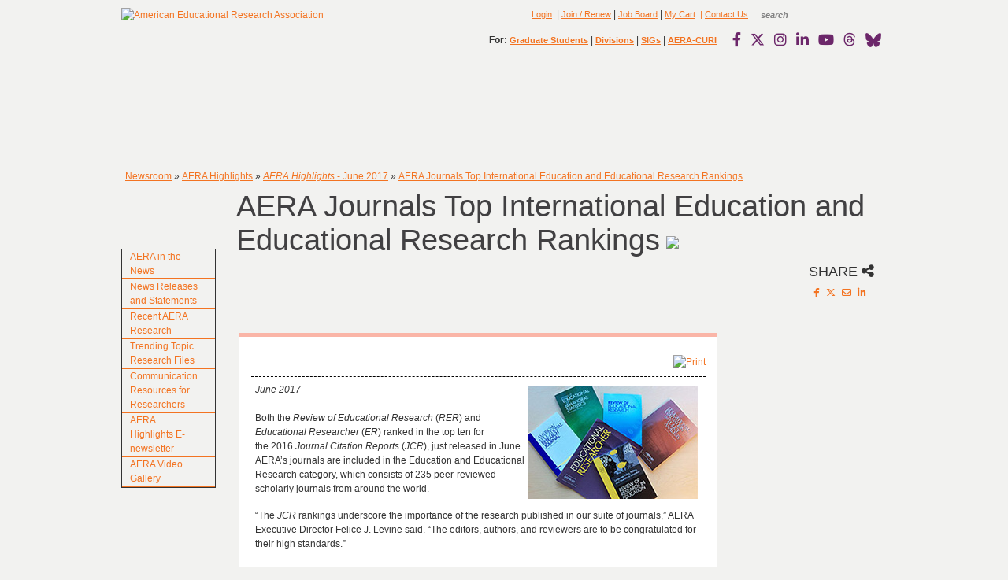

--- FILE ---
content_type: text/html; charset=utf-8
request_url: https://www.aera.net/Newsroom/AERA-Highlights-E-newsletter/-em-AERA-Highlights-em-June-2017/AERA-Journals-Top-International-Education-and-Education-Research-Rankings
body_size: 43238
content:
<!DOCTYPE html PUBLIC "-//W3C//DTD XHTML 1.0 Transitional//EN"
"http://www.w3.org/TR/xhtml1/DTD/xhtml1-transitional.dtd">
<html  xml:lang="en-US" lang="en-US" xmlns="http://www.w3.org/1999/xhtml">
<head id="Head"><meta content="text/html; charset=UTF-8" http-equiv="Content-Type" />
<meta name="REVISIT-AFTER" content="1 DAYS" />
<meta name="RATING" content="GENERAL" />
<meta name="RESOURCE-TYPE" content="DOCUMENT" />
<meta content="text/javascript" http-equiv="Content-Script-Type" />
<meta content="text/css" http-equiv="Content-Style-Type" />

<!-- Facebook Pixel Code -->
<script>
!function(f,b,e,v,n,t,s)
{if(f.fbq)return;n=f.fbq=function(){n.callMethod?
n.callMethod.apply(n,arguments):n.queue.push(arguments)};
if(!f._fbq)f._fbq=n;n.push=n;n.loaded=!0;n.version='2.0';
n.queue=[];t=b.createElement(e);t.async=!0;
t.src=v;s=b.getElementsByTagName(e)[0];
s.parentNode.insertBefore(t,s)}(window,document,'script',
'https://connect.facebook.net/en_US/fbevents.js');
fbq('init', '1586357101547620'); 
fbq('track', 'PageView');
</script>
<noscript>
<img height="1" width="1" 
src="https://www.facebook.com/tr?id=1586357101547620&ev=PageView
&noscript=1"/>
</noscript>
<!-- End Facebook Pixel Code -->

<!-- Default Statcounter code for AERA Home Site
http://www.aera.net -->
<script type="text/javascript">
var sc_project=12796608; 
var sc_invisible=1; 
var sc_security="91e1715e"; 
</script>
<script type="text/javascript"
src=https://www.statcounter.com/counter/counter.js
async></script>
<noscript><div class="statcounter"><a title="Web Analytics"
href=https://statcounter.com/ target="_blank"><img
class="statcounter"
src=https://c.statcounter.com/12796608/0/91e1715e/1/
alt="Web Analytics"
referrerPolicy="no-referrer-when-downgrade"></a></div></noscript>
<!-- End of Statcounter Code -->

 

<script type="text/javascript">

  var _gaq = _gaq || [];
  _gaq.push(['_setAccount', 'UA-19647963-1']);
  _gaq.push(['_trackPageview']);

  (function() {
    var ga = document.createElement('script'); ga.type = 'text/javascript'; ga.async = true;
    ga.src = ('https:' == document.location.protocol ? 'https://ssl' : 'http://www') + '.google-analytics.com/ga.js';
    var s = document.getElementsByTagName('script')[0]; s.parentNode.insertBefore(ga, s);
  })();
 </script>
<title>
	AERA Journals Top International Education and Educational Research Rankings
</title><meta id="MetaDescription" name="DESCRIPTION" content="Both the Review of Educational Research (RER) and Educational Researcher (ER) ranked in the top ten for the 2016 Journal Citation Reports (JCR), just released in June. " /><meta id="MetaKeywords" name="KEYWORDS" content="educators; administrators; directors of research; testing or evaluation in federal; state and local agencies; counselors; evaluators; graduate students; behavioral scientists; education; psychology; statistics; sociology; history; economics; philosophy; anthropology; and political science; AERA; American Educational Research Association" /><meta id="MetaRobots" name="ROBOTS" content="INDEX, FOLLOW" /><link href="/DependencyHandler.axd/b0459cfb663d9a87a5fea9328b5d156b/157/css" type="text/css" rel="stylesheet"/><link href="https://cdnjs.cloudflare.com/ajax/libs/font-awesome/6.4.2/css/all.min.css" integrity="sha512-z3gLpd7yknf1YoNbCzqRKc4qyor8gaKU1qmn+CShxbuBusANI9QpRohGBreCFkKxLhei6S9CQXFEbbKuqLg0DA==" crossorigin="anonymous" referrerpolicy="no-referrer" defer="defer" type="text/css" rel="stylesheet"/><link href="https://cdnjs.cloudflare.com/ajax/libs/font-awesome/6.4.2/css/brands.min.css" integrity="sha512-W/zrbCncQnky/EzL+/AYwTtosvrM+YG/V6piQLSe2HuKS6cmbw89kjYkp3tWFn1dkWV7L1ruvJyKbLz73Vlgfg==" crossorigin="anonymous" referrerpolicy="no-referrer" defer="defer" type="text/css" rel="stylesheet"/><link href="https://cdnjs.cloudflare.com/ajax/libs/font-awesome/6.4.2/css/fontawesome.min.css" integrity="sha512-siarrzI1u3pCqFG2LEzi87McrBmq6Tp7juVsdmGY1Dr8Saw+ZBAzDzrGwX3vgxX1NkioYNCFOVC0GpDPss10zQ==" crossorigin="anonymous" referrerpolicy="no-referrer" defer="defer" type="text/css" rel="stylesheet"/><link href="https://cdnjs.cloudflare.com/ajax/libs/font-awesome/6.4.2/css/regular.min.css" integrity="sha512-rOTVxSYNb4+/vo9pLIcNAv9yQVpC8DNcFDWPoc+gTv9SLu5H8W0Dn7QA4ffLHKA0wysdo6C5iqc+2LEO1miAow==" crossorigin="anonymous" referrerpolicy="no-referrer" defer="defer" type="text/css" rel="stylesheet"/><link href="https://cdnjs.cloudflare.com/ajax/libs/font-awesome/6.4.2/css/solid.min.css" sha512-P9pgMgcSNlLb4Z2WAB2sH5KBKGnBfyJnq+bhcfLCFusrRc4XdXrhfDluBl/usq75NF5gTDIMcwI1GaG5gju+Mw==,crossorigin="anonymous" referrerpolicy="no-referrer" defer="defer" type="text/css" rel="stylesheet"/><link href="https://cdnjs.cloudflare.com/ajax/libs/font-awesome/6.4.2/css/v4-shims.min.css" integrity="sha512-fWfO/7eGDprvp7/UATnfhpPDgF33fetj94tDv9q0z/WN4PDYiTP97+QcV1QWgpbkb+rUp76g6glID5mdf/K+SQ==" crossorigin="anonymous" referrerpolicy="no-referrer" defer="defer" type="text/css" rel="stylesheet"/><link href="/DependencyHandler.axd/f5f6d94a8df287e58bf1bd8f167c45eb/157/css" type="text/css" rel="stylesheet"/><script src="/DependencyHandler.axd/f896743d3144e26039513942fa8de9c0/157/js" type="text/javascript"></script><script src="https://cdnjs.cloudflare.com/ajax/libs/font-awesome/6.4.2/js/v4-shims.min.js" integrity="sha512-6n3X18GAJomziz6HVPbmyBOEZeoB8+unwEBTRXFs3IZTRYYCkbXNAWNV68uHujamEvDBqaGe2FTW19o81h1/RA==" crossorigin="anonymous" async="async" defer="defer" type="text/javascript"></script>
    <!-- ADDED SCRIPTS REQUIRED FOR NOAH -->
    <script src="/DesktopModules/NOAH_Common/js/NOAH.js"></script>
<link href="/Portals/38/Skins/AERA/NOAH-ACCORDION/PanelBar.NOAH-ACCORDION.css" rel="stylesheet" type="text/css" /><link id="APortals_38_Skins_AERA_NOAH2_Menu" rel="stylesheet" type="text/css" href="/Portals/38/Skins/AERA/NOAH2/Menu.NOAH2.css" />

          <script type="text/javascript">
            (function(i,s,o,g,r,a,m){i['GoogleAnalyticsObject']=r;i[r]=i[r]||function(){
            (i[r].q=i[r].q||[]).push(arguments)},i[r].l=1*new Date();a=s.createElement(o),
            m=s.getElementsByTagName(o)[0];a.async=1;a.src=g;m.parentNode.insertBefore(a,m)
            })(window,document,'script','https://www.google-analytics.com/analytics.js','ga');

            ga('create', 'UA-19647963-1', 'auto', {'legacyCookieDomain': 'none'});
            
			var dimensionName = localStorage.getItem('Analytics.Page.PageVariantDimension');

			if (dimensionName != undefined && dimensionName != '') { ga('set', dimensionName, 'Default'); }

            ga('send', 'pageview');	
          </script>

        <meta name="viewport" content="width=device-width, initial-scale=1" /><meta name="viewportios" content="initial-scale=1, viewport-fit=cover" /><link href="/WebResource.axd?d=9FBPq6ZMdyZ_5Y2EXvR-8bGCToAPUiZtPTAtp0CsoTTZADUHfftGNNUJmpsVOM2PQZ7yP7thnA5Kh1QKgB354NolVpOCGm4wG3Rt902UlXADwzGq0&amp;t=636747950979779947" type="text/css" rel="stylesheet" class="Telerik_stylesheet" /><link href="/WebResource.axd?d=QKX1AO1vX8cfuC7Zck0j5AuaNQoeBO3Fnh3xtnhdSFKz46ImYSwXpS5M2c4VAA66Wrg2RsNCVmg1Bb5x742JK4PaAvpa8yrlfVoPVg2&amp;t=636747950979779947" type="text/css" rel="stylesheet" class="Telerik_stylesheet" /></head>

    
<body id="Body">
    
    <form name="Form" method="post" action="/Newsroom/AERA-Highlights-E-newsletter/-em-AERA-Highlights-em-June-2017/AERA-Journals-Top-International-Education-and-Education-Research-Rankings" id="Form" enctype="multipart/form-data">
<div>
<input type="hidden" name="__EVENTTARGET" id="__EVENTTARGET" value="" />
<input type="hidden" name="__EVENTARGUMENT" id="__EVENTARGUMENT" value="" />
<input type="hidden" name="RadStyleSheetManager_TSSM" id="RadStyleSheetManager_TSSM" value="" />
<input type="hidden" name="__VIEWSTATE" id="__VIEWSTATE" value="eqI9roGMKUNbJkKpu8kLSUrwmc+Mx8jSXeCFALH01EebF49WmasMSv7cp4wLuouE0Q+X2YgB76bcJnsVYtoBr6dalTfkM0LcPCMpD9mrJCwZ/Mv2U12/dmxH2g9QNZtPEdKN+DfW2rFpHDXw3OkO7GVk7cbsJFD7NUajH46WT7lYAMZlWeKmGarfn/heJHgEMn5IxUCWiuUYPmF/[base64]/3xQEYI9U+QwMn9TUu+tdUBiVmDkW+MO3AKb9hbzRI0p2OilgVmIWEM4Z7mtqK2U83dRUSrvKXpeK1u6AQbZXYbxfw8GkXbmwmVo4BpitKWbn9MaQb1/2Vm1z0shINpYx1J6UOy7b+g2AsEISNkkDZ+FrvzBEflckjlfSX+1MCUJyHv497Uqk7XPAuHD7zS3OLr+ro7b3a5dv1c/pu2QlXtgvnd0eEkEpA+ZMGMd9iaxIqOXgSHd0QdoS3MBv8l1DvEZTPMjYi/1jOrGYWlLAHH/6GIJ+aV6QTs7iT9E+iB1NmuZZGWHBfHthZ5gmd9sp4/SMv17plqwwx/XrWzg4KrZjsx4fUjIDxIpqr4gk2npfHS9BAOBscOXzBFgwMWO5TaBa+WhHXmxqmUuJxhDe/8FxvHIovT4gVic0nszepJqKArOtjynQV1PlOPml8WTwLnvtosZ04aWgBjCv+8BL6twIAcAzTgipPSA/qi0CvJ4/sUuzZbhN4HFvY00SxeXMGEJHZIj86gH4xKrq7JIL7FF3r5bCNbEmSuPXwhwKkH7RYO7AahGwlVNrNF4K53AOZA7DzvpkVz9vWkvHVQoAXUAMDF/1L6+OMjJIuqqg8o7cxWCLT4RY/tjXpVuoryEAjFdq2E+Q6HjDQtI0IDn+wv8ffoB1HVgpW+5K5S1ozGNaziPGjlKJaZf1DFU9c6dc5e6fIwycMMg09lugpd0HbwATDiAeMLZjyHqztyYXRQKJepeqjC/oQYRNdye1RIen+yDiOJSUnS2cwDLKGmxnuNColK/+zV4eoBQkbPmy6uJnx8anlEazpn8AjGWQI1GO/QJiL/Nw7+48+dpdmtNnIdNvxuaKUjcd3CSnnB+LI0S+VX61oDk1KMr24wa+K8D43h2IxPSQ1DKCdfGKdrdcKy9eKV1l2pAsFoZ5VZDYWd3IduAGSQ7gY4vBYcQm3mziMf1I/OSqh5NkbZ19/pSsdbTzwTX+aB+ekiBDrr3IjdQ2bYZ7sxxYRjFvBf0n46IrN/z/T7Egc4x/0URdTMfFkAlPLoxng6BLfrKCdqEsK/tQmsouZOd0W9XwMpmAz5RHPZSHkG1hKt85T7TqnIWIdvPOsOap2c2EkJt9MX0cadrTFaGhz+ck4vg128UdKIsM+0ZraYL/Ek0WOkze+zjBYoO2YbYNCYrXpaJKq+nYpcx04+3xt5GFcJ3RHjT1qAbMD/ABOZw+7DZJmoj6Xo9UG1msxUJaMyoT333RCVJQ9uqtdWfwlRl1KS/koFG12T2JWtCsZoRlwkMsxs6HAT8LpE3h+/4XE89r/DsQKGVOcnZ7stvESDL5MsBd/OgYkHmrnhLUTH/08g6nCRaLP3LNMX6qFTGXtz6SDN+Yc7IjE/UR+R8LLzxUeyvWLYXsvYN0VaNX93mSSqSJvi58Az9/EHH4clKdR02xBA0F7ohyvTlMwQSgvojs98gyvJRay5J7c2N5WmfXCCEj3D4sbFKosAy2b2pbMXsZTS0QInjV7wrAC1Of/bTOT1laUoBCdKBtyB11WhEzWfVEnzqWUH4YjAAPlZ81mltbfMwkt62/1dJJwdmTVVLKdKnBLaxdhO+R8zEEGVXohG4n7EAzrS6VT81edjDmldX40K0PmnQc+WjDYFHVMhDIHJKDO07D50oI62+zmcEFDPREMt5N9WOgGmtVvHi/[base64]/YBiU8ki1JY2HdQJtdI96E4w9bQhbcVpEJ6XiPFj6jD2db6CAFjajz1EOWbzfzihSbRpiRolTLiwizPLwer4CRdCrahRxjr5QQ9WHItNVF34wiurmNv7f+CCbTf+4TA3ZxLwN6Hd66utpdYK/G8SqFURY7oA/FjoV7oq3YgEzYN+doQ38z3zRTeoDdnhb/qmPM8WiOBNw+LJoDp7DH9qxSYpFUerSTsRlidfg0y3LFSwLm1MjtmXxtlN0RbbJ8/tLtgSxA1hD/c+YSe27R7azCe/Aol3UHrLh+X0YLc1GaIO0yhY+RnOIaNTkFaREHRKXOp1D7AhYZChVc2YpOvYphYx4Ccsjs4ZHLSAo4adgHZ20TkKaHiHCHn/PW/qNrnqutwVzv5/GYybWClvIsGa8vhaWDbn1zH3CxIYQFiIM9REEAphZIBMhKqNQRR/+mbxwZJcpGiL4Y+ouqqSEIWCbzCo7ghZjeTiiBLOtUqvxLGzYbMTEuF/B0WIFYIw9uoz6UwzBzDRPj5Mfs8veA9/09XVYORuuhYlXhhONIsvnXzLCMSFJsjjG9ACqXUvHgItTMywrPaQg9h4TcD6X3HAc8bc2wgqMyZY8hW8lzcd19ucBzdbqIKHB+f7gEv7UemubbdBoXEwehwdfWBYCanVEHZ/+jqTlAonrPDauRZ/k4dDyiAPvbOOy9yEpPrVy+anSi7RdKzixmY+Z8vllfi4s8flprhF3QxE4zgcKMWJ3sk0hQUx/[base64]/cZWUIFQR2x5b2KclGDph3il2xcRBHWxP+gh694Pv5gBG1AdSghugdCaSgCAngZl88pkff1KOTiRk/OR1BRx/bl6EPpFzThL8VeA23gXXUmdxjLSyr3UydjO7tDzKIoan25Lj+bKsrJQ7WqOOTRHsyoB1epiBEZVD12o0xpcRZAGaNvx4XWmeJv0Kc2pOzMv3NUje15ZOD43hFzAYqoVQPC4UNFnDUUAylhrIIqt0zRC1plNZCRDtKZZJn1wk7N7M45K/KUKa1lraiOywv8m8XyC/D7394Obwluyu+NInRWUMiUlPY9d1R9vOxB14HjCd8DrPw5llx3BZNQM1vlZVhNgcIwd1TQ7Qwuglbf7EI06RklNoCbIivkQWDRe0HGFXEgMW/ix8dCYO1tqNe3mTxxkuG74mGHjAEUTSNN6r9rVp8utLKAHfvnEH2aiw6wu4qRo8K0d4Saw7mgX5c+npJw30ul6iO76K/eq5SeFBNSQLCKb3qKat4M3kgG81Qr+l3Kb5yC6zxg4ESFx+FMAjrS6NEtBA868kVDGooQGajgerwLSC/tqynz8KpBh4Dm4xTOKGr9ocP6rnr1VIRVKF6f6AV6xh34UVK5xQYBNa7kJJagbSIEhIs92Q3L7wRkSOO+EZnSoWaQ+IU1HAa5yEnwqKGCgacZM6DS5OKu/fAL4g9AsHrZAGcqRUeHfG3gkOUj0VAHot6aE2VY4EVhDC2ubpiQ7YHBJZhxI3Un12D1LSXq9F5Tx/oY8gteBan/k2858wfFd+K5yiXgIc+i31b2grl/yB+/6SSGpVnHpC7b8jxP5WjJlDxLRnRIY+fWK0dkZBfzyKmBKRcEq+bDwKzbsHeyPsaHDsfkBQUaFGx/[base64]/yScNgJKlcDevqj+OpnvR89lrZQ2jcVyEevQuG6MmWrFcS4X1/0kPJhc3S7lUGkA9Li8SyqkCZ4D+ZYaxLC5mL88k+jNL/h581tBkusNkeSaYF6JAlIY05exDv+ZGrdWyd138nWP8k0Voajp/kOeDvhat/5AaV18LauyxxqQdafg2JYz12ON6s387uUy+877LWuVIxHqfN5pPpwgvIl3N60rNqumsKkpdw6Kb+Q5sU4TjrIL36pW8VQ/RGotYXg9x9ArnCa5n9zUjao2A9cPIkta2JxsjxtqllMYgRPMT08rRX72CzIIUkAf26c25xPzkHvkALx22Wf2owsID4ZHu/s9bTgQrAbet/D6CgcdnJ9uP7PyYPMwg59oPxMZdv0qFjNAHvGeNJ28nKTrrIjtX6JgmlgWIV5cApkfRiEYz38KDaaIkYoZnGpSxG7UGY0cUGc03F8D36oV/W2eIlfJ4Tg0jsd1nj7fPNEYhVpOQFkkmu6yVYIHqs2nzCOEgvfQAbTxdDEuEV8luGQotDLR9dv0kRjAiTurKdchIL5Cz4n54OAeLI0OvpLG8DLTu/Zuv/9OCR5gjoSitdxcUH+TZtqewEA3+eyufs02tAbib6ODBHMRWYds/lf5OdYABc3zBlMguJ/bgXNDxTrXRl/ebQyUzq58Y8Y8MzgptToUt/OqhbgmAmOqH2M5+jsyLK4RgzC6pcpT40Ti7ofLPVHYoaO+hD28cLef7SxLTiQyV7Lm172OBwMW82abtjG/zN4c8H1do8boEbGz7YmOvUT3Gp0N1vhi+fcHa399XEbuvCuM1vV7f2B7TBILJL+noydccyhz7Es6V95nmgkCBBavgWwfjs3dyvEcUSYXzCLiklKgPW3N2SIkGLj00OkPM1bo5wu0mYGc5EzTq+v2uHGVhwC6l8M+/[base64]/rV8+qibILcTISRh91apwb4jjP0+4lwC+OnrBYcWw34ZgCMzFJ0cr2oAfeUFrB9ajprNq7mwMYM5aNQgJSmqiDIY9RPbIq2PmiGeY2bTN+54O2leNTvHPAzSoUTMFETAXdW1CJk0w6l1fFPwfcAhT1ZkK6u+cIeWsx7yht5mYZstheLRShQ1tQXT/dcz1Ondu/UiA00Op8SciM/JxdoiIALgPNf+ZAlWhxxaA8ZQVapxad/l3DLAGbp+B8NzGIf5qIJNhTFzAO84Tg2a+pUyHt8W1yN6JJlOyLZqXPwufEYGC8BNSOTJ5Hr0flEdDQuY0w2lw5YeRMnA1nTxzSWKLbdPLP+AHQoq790zYhcbegJ+Nn0ek6jYzMxoxNBgS77RR0U4mqYRT4QoiWI1fbPfalDHdSBxe04Q9c8TE2M3BKYbElgP/f7c3HkmTHcdOHOOywuLuTisXv7lQ74LbUGX0g+efqjfZQK3gu90+SWllsvOKpueRr+s9AdrSHlxGvmOIy4QAdyzfsAZH3xFkgRYTZnJaoc5+BrQYKQqWOLFkpGij47bYg1dNF7sJbHBJHR1bQlcRh/ulHqvdnRloLRd0RnGyssHiERdCznX7+Amt0J7iDaAokqwWjqNwoHAd7nnDFly1BkSbRbi/0Id7JyZ8kCsRH/ru8oqFRh32VYT5OuTxQgIpockf4DRiz5MvMt5vVDBP7rHPlhOFiWhtlfPzlNjBYKrNjFI3/krs9EMe1bTGUSGALCqAlPYCvZSt7pvS8kOXIL1v4FBI1YJFB52dGQ9uWUJlKvSl3D1pugPIiQDJCtD2lVWsfAyEuYPrI5jrN6LiuRFy52Clo+HVN8p+jACP6zdJqDpKzV3/YfATWr6OXlFwE4hCFoTsLjp3NYGJDorHvsm3cpsnG/IBnXjuqpnGngTIe829lpIg2FcbdJsrtJF8EC2+ZJ+pmDnsHtQLSF4R7Fo3CKwt5GflQR8o0LwVSGylyWpLaHwyddSaeo0k41UJK/7x6Z/sbdhD3uZGf146WUNY+ZbRxki/SnIFEJjz5GQ3nlU5Km6r3vDYT09OeU7u0rXVhSWGRS9t2Y8x+oFQAyCMOxY9kJlGe3PAxdfKfHQD6YA7nE/t2GDc0nzvlmQH5smabQESRFe9vqtjqYQCl7TiUVoWgT7Q//8Rt56MiDOmrKvLMPCy76rMlQlZVoMmWnZ2yCnaLeU8IMdKHynVNSK20jedA+ZlqhDjW9jjsj6678bqxJfnc3bn8caVlMke6ZBJnrZfwyAgH3O79mr+T7VtCJ9dXYyLpkEwdDzGW3ANBSsMi0jW4mV7qMKh/gp501ZrRhBhZTPklMcsKkjAkVOp+AvCsNrCYj/o68JOLi+q5PoldbJIkUn1zDBxHfvRBsmGFujTuxgrmkwR/X3Skt7GmBfk3TwB9IBL3JoHqOVph+TAjv60UqcpE2rbQfh6hCXm//92yiOynshRqAkKIkpU5nhv1jSMeX2rEgHdkWv4LeFX++AMstokec1xel9qDXxgU42v629rpdgmE8UZt9Rj+jH4Jhxb5BLlYYrc9uBP3J5X9wX2991R4/gHt9otX9J4Je2mq269Q1a6vTHbhaX/F/2XrcuSkAL3rjrenEcxsXtilZdS2k9NhwGaJJ3DIT5CJyzNxIYIioCKR36B7v0+AVrZTezBQSXbOuAmV4CkAEGDfv0ywlaNOtTFjLxABhi5+ihKzirZZ8kT3iE92NrMvdT2g5O1jnnVoWDJ9DtgF92EnSIZyGi+H1L+BfqM+f8gn1dCowoJ3BTkrzh/Kqxng31iTvJ2knC5hCWBjpehSKTgzk/zWSAURBkwJWX36k5H+erbIG3dllTeyeAOoQoAFDezyssojFTPeZ+KMXt2VXAL4Neuohj+svTpkLAwwESPnhRfJZ8WI6/zYLLoh7smqeIIaQEVhPft9PJYs02VoW1qbqlTOXsvbDlf1U9dPlz5xBNnA2aon5Zn+d+eFrNwz4B59P3/Gi8MpdVsvlK1K5LP0H44sEMrhj1B9kI2X2t+uvVMMC6KXKiU8DJqWuDf6nuFwa7DaEfVlxQXET1be0H1czUI0n7ex9fco2XbNyb2S8gAcSByPWG7fhuwtWcI8Fvs0N37pz3v8cS25yWWbai2XKGz7/p0cg612CDM0KDv4SZ+VOWGuv8kkwmYfkppFCbR3dKj90GLNrpKInWKYfJ+lM40J1axrJsT1ouKAiFkbcY30VL3WOcNN4Bfqf2QrTefKIA4syIIf85UgJ31v6llD48/UAvgU4VhvzN6q4uihMtA+aGrA7krstKLEesIbXdNWo7mYrTp8mcWKdnE6e4usHubq+U7Rn8Uj40iBCq8KKmk4lnGMp/z4Ga7gL25of6x4yzZ7LPluMPGvu6Nq1WynRor0uUZQq2CTW40yxIYiJMzmTYMcC2zf4doXMSvSZrHAdtBVjmym19OXKjleNR8d5D0x6Ie2/WvzKQ6rMJaJ5GaXRE/LmaKyxnnecc4HNspH5jL8lO/o9wbMlH+gefXh0ApOggqRBG2xMRm4AxuT7cv1YTPH+vIjHgQg9jhXBI03fvxMTYtMVtQ22Alpqd0OMe9AV648f75T5wWVreU/jjfZqtAWA9KoGtBONdUKpoLluwXeIZh+n51fAk4P85Qtsuo1eNOS573gh6UfgpF/RFJCG+cko3ppjlra2oYdk4euWW7x4DN/3ViafeXbpebeQ+CzhT2PoXbrKXQDszLjmL/HQCvZoEKhogrTu+32qjGnPqW90YrwAF5ba+PCrujRisHI9VsfP58Nz3CQXG7GKZwGljO7Vf4+aUz79NKAPWzLqbMnKJD41LecoqN+hMFGkN4fDCJShR/HMZ/6VxG02ldI2XmfKzdvSfUKPw0aA/7Q1x/0PUVbHZNNA+QZbUN7yPlQ8rOswLIs0EiG50/Q4zh/APnzAGkVSCX3bgKs7ec7IgYVuPpPxd+PUby1KWHuf6RK8XwqyPISZ2GgEZoCEFO1E1LrqrAfauqonFPHX9+X3aRMYh/tZgXthJY2VKe5Dqf554j4xNs1mNaKWuZ+AWj8sIkZyQfq33Maars/J2sPkzpqTD5WvudE6G0d5K6vnThq9tEA5mRNns3IPUW5R5/53sEGlE6buiTf4sV3d89iuv4Fa1lIUsb1a8lnoNvHJ/BKh6UPDuwq6tSJFCAhOL0gvcjTPeI2Z3EPJ55gDKWT0b27f04enMSlOua7LeaYv9hIePJaZEfHfJM7UU9t2YI4seLoC9xJCBEpR89sX0ah69BSsVM4QsMB4tZBQ2KsLWD7eCUkoZQL4anlZ68qOvKrTxV5SQ35uvhxTLAjnkhH62C/H9hlUmi5aeYjJDQHkfwRd1n381w+E0N1xEjVNEtAnpyU9/dAF5rE5S9VKoEwgwu5EJkGjwXc5wC24+IGdx5RewtcR9EzuYsW9UTW+h5AiTUes6U5iua/t6XJOA4/LEPh8w3Xa/pfvsCvKzQ1JffGCfe7NUaNU7dvPNZ4DUEe9fWysQYwqCP+TkwdHyzjRQODb6P241az3cB+rxDigRpWYoTNAq6SjFyQvW/etw6n3c5Lo3lBg+pwlElQhl/YoQPPbfFWhWwKkFJgvU0t8zt9JQk3MUanoH20WCDxlYDlSeYjEJ7yrEsc/a3VdPY0gSFFfh6D3qQiWXwsRBzvjTFNAwYnHA/NimQqYmjwZmQcuhj/ajz/OCflmwhsDIUUDFZRfEwVWURv+aKjavtWIaW6nVV7JTNEUVX+nOSTYLk8Jw8FKBu7faUfsLzL6HMc8gYfQjsu5dd+SKvnF3QnMnx3UmiQ/uwcZwGSpoKGnXiUjAdWWkiv4zWieYA3C1ubo2gaBYX1/0nd5zF8HudqA/ITqRjlQ5fjoWOkChk/1a84K60sv8Dx/xtZsrghnJmxQN44pE9jGqIOsTdWeRfRV3ywqTVgpfhze3gryMABHa48WJAIYrbnmRUMfy/E0r+6KnV6RjTyZ2Fz1qYR7RdKX++04tFG+WbXzwKpaScqs0jhhXxoOAbgrKX4HRnb9Zpqp11z7L+26K69karFNqfmwkAE2kKSkchVP4lBLfMq8ONljnrh1hxnhebb/WXlzx6ofbaJ0OdLH0j9suOH3YtXvtZwn7NQG28fmRD25owGu2JNfWBSNxmnnmwzRM2vykX3YAwSkw8k1HbBN3rloJM7cdSldJq2cDLaEk+8xlExKQgAaUO/7J5GZ59iK/EdWsO9KEZ9Fo2YZEEl5dhqfQi1H6VxC9sVqRidMwg1+PxHt6qgz5dKd3Ps++CS9hjonq0qYTXHQWIWip5TVP1PG4biTEZvvgQItpoadaxMIjboQyenz99tv2nnQQOUUsP0zjk4BbLsjTIjP1INSUGLWJnWZ/acUkyoSk6KrUcKjG2aT5Uju3Yh2g7KPSBHI9EPpQ+ix4ITS7IpCYXqJRYh74zsVDrsDXDNcF0fxFO1pRHW8Q8dWRVrQvN/R5P6FxTVHRMJAbyLych3ByZ3Q51Ve0zX6nF8VTjxPSRpqsxkV+tTQNdLw2/Dqck5SPmng+N7KYK3OdbTUke0YQ13K79sZFmKutg0YG6e+K/iyKZs3VWVlqOzmSj5rPjz+nTN6YOmNaVEEMU20Cg/j0U+C9YkgNAIrMnPp0KSZrO87k18OOcYfdwG9o8+ujSRZbP3yAYLaKmRfesAHlCUdPIYzHYCGIIyKhxmNkBI2+iGQc5HVEsnm+GbifNqQhaOGS5Q4yW53//AqMK3lyEH2HRY7RcNDtaEIPJ/lzE1La5n6WAw8SyqeWFQX9Q3cXwy3yFjXfJAZitm9PEBiuYhQDCS9KDJM7GQRwvN/OobEZzdMY9Kp6vDI5wHiz0140BAH2InprVlJm61L7Oo4J0b8OA+x0uLEsMeNLNzsmU7pMTI2LPv0RjJi1wDsPKt37WADR/usHcaSxhrVIMNzXfsHZNFMsHbFr8gGcXkD0fRTZoLYrv6REg8Xme429Et8sQR0D/QMHOJ0k/tcKjr8oHBZStkBtSUvXffPPcxTzBOodyVEsz1Uuc+XRGR3LE9CqsMZkuXPrfP6aKzq37GKJOnVStrC74522CDOi3zQwCy0pGYWPDUfMlPOqCaRAUsR64ITNTyjwf/byRjwS7VyRrMFZn0/UBicD7pfgsrjuRox1eSUhKB2p+LlVlS6aPLQPGH1+Iyc5rmLWSrXHYR3aed8XctmXV9mZUWNEeQn1SCXj2Zx5JzC9cSMe4DGENpByfzaxwWNGfBX+TRC+pj4FND1ZqRHrTGpod+Co15FyBuCoRv5nfAEI4I8Odt53n2JpIztcawldVS6cwlEaqIVKKWRu1xUFcxmv/au8a9RAI3CT/alilbd4riMaYV8hWWVUMzyPGE0K7Iq4IFzdjaibDtQhIKauLw7MqTUH9FNsWx8xmMVatwsMpjpk/[base64]/wb0hWBNrmhB70i4mVHoL+we+Ugy4BQrfDIayn0iJ2JZCuAdJUbyWgiqPTedeHAw3I4sTFtLvWYmucmhIwbw+z/UGYX/qyqNqM7RaHDi0AIz9k6Xm06KNXIAXzy9N8gY+Bdj1vzIQsLo7Vv0blsD2Z80vA0XV5wBSjL9g5pjWT2wgUfXs2zVVpOWVgAA1Ews6h06l/UHlL7Ca1GEh50coKoJBUI3C5eh0HEFKM/DRruVXlnuEyfgL4/Rdz1v/NgORbalq1OTQ+C9y4U7I750y+Drun6dfgsZnohDRua9DjGAD4QqCZXewFDD+e5MXLtXIrA3dyQYvOwFslkfcxKPzGLBpIRVMHo3nftt2kQGGc4Wda9zBypnpcE1uPbPOdb/Vw2aZEZMh+5zqB4QZgaI8buhuiDOvfKnacsIZnw56MRLCWmk8H3/y1xRLBY0memm7PwGna6xwR1jWiQnUle9OAvOwir8zYPCl7pDuNfc8GeT6RNsRhp3rDy585FhOOaXGq2ZHmuTj/rjLXGQao0Sy+uI+XtIAeIS0F5vjbA3mJTgKjmOQ2QekHYddnFYGWBhs6gJBHZXlexTovszf6zbYsOYa+3Zd3MNMlDn8Nk3SY5dn88KSurdi2FKJrKPZZ8ugwaGx6KgqVOC655DzDb0cI8zxQVQifIgN/jsYhfc6hDXecdBVlou3IMjbxWeGE7xQUMV6gQYV6H2WHcbzd14Tx1ZwrmzaMD3+pKV1k5eybfp7ZEgRpSKiuaylZERDobIVU+hI3r9JiPeTnacvgzWKpgM9xBOHqga06Br6tf87nNgKSX9nNuAgmZ0t/sdqTekWJrU59Eb+vHDKokfxAuCleTZlVKH5/oCYdIEH+zmzytKs3EUvK/sGX/s/DH3SYAw+YQhL9GLtqUdR6VeS+GDm7O/BMOqzJRRfH/UfjPhXk5VPS/H6VgFrW8Sc7oAeWo/cbwajEEMpn8gUw5oodidlZ7rbbsPuLmG/SwLCkZO978tUsINaGFU7WfnNF7aPeRLPxDH9fiwHBlqGkNR0U+htBxntPh58pB1e43r8Te4u/Zm+VEipsPL90ZWQ4jvsVomONLBeMNuh2IUntjGbQ/[base64]/Gaf5Y8QwggqN+0pFEdHQDsnWwFE59mViprjXni2Ax3y2cxMS1z4pDWXvwI1uU1tat1uTTctYFLhznpPpoQcAjGrDV/HNOOrXJFythcC/NDgDzeY43eNWBZE2rRoykmskmAgqfp8bmDAMWqz3kxutT5AsvMByU4KH7CFdQTV1omo3S8QDl3sFRCp4e3kdzCLaMkY1PTRaO2FSpsZj6QE23ynCLWkh12mV9jiVSMeVC/VJpjZmpHNbs3hA1VSkP/SGbXC8KZx95BbAnbSX/yH16Vgdx+8EbiHfZ0y1l4wHJTlreK09KjNk0Na3HidiKh7tJy4Dz4ATpxvn7E5a3QzJH9MReN/4tL3IjAgI/zTAfRpSn6vgHptu9Gt4OHNpU5l3KxfXmSQ+x2RcCjsMDMune33CiWWPd8Xjffi8ma6sDbP5hw+v7fmWJ+QEorcq/7vaQKEQtiULLrgqcvzyOKKTsJUK5e4/SjxXPzjZIdhhL2BpnegcjhMGuej9wybwkaY5oGC/Z7L1ABmJBmMh/Mr1miyHSj0SoBKZb016sqFdh55ohG4z9dUi2zLQvkJq6Onhs8WXatAolh5l4o6ngmeA7ZzX+nR9F3BEaad8GCHWNKP2CVfA0SXMsxcnL6/b7vwiwvqXrSzgxm1+K+QkuMAUA2eZ2WAfVS+l5ji+OTXMm+BnO6Sbr+XAFfIvBIsjMAegK/fWC9nhp0/APNSxdX5u+1E50wJzQfxZwpF6NEIiO48jUr1wtvl7Qne6vQZcLnETOambs2k9dKCNX1tAY0mFb/ysuc0J1/S21vd+4hUQqRDCRSrw2TRQ/jWj7UXCs2JAamEgxS/wTewXzv1mXUahB2hXUvhtij4kUGz62iYVYmuLnOTRjQk1bp8zR7kPclZo9snKY3WdoPv8E5M9SCbiFXFu3tSrZFoe/0n28rOORNGGgGWL7lr3nOZ8zvJyhAZt/GFeF8rWRkDpyKF7CobaLOqdm6OGADfx9mapP5O53T94dYdPJN3STj3TFEKZU1Bbbwo+eApOb8Ho/QNIzPoz7ggASdfAQvl7gM7ZuHEDHCPOKxmSe86IcRxj9dQLtlwclPPqrwNY8YeLwtjdl4qpT/D4wuq6Bv1VN/sTpV/qRJuIuXDLNuWad01BZG13qDl9wW6kjk0qkAz+vXyYLAZeNSS9ogyzRRfcwyYMQGuDbAzVDJrogAVWFVEtfOvSezugDGiUHnr/pS4/FPgYTHRNX5skhOFrIK2kPkObRmFhOrJ0QGOOBmaWBPIhG4Hukp2JDMlzsNxicUeocEYnO/Y6haa9mwpwbITGuVinN4zi3OwvAag6GiuMHU00h/877IipfSBtCF80pjzy570DkwCZ/d/hIKEQThKL4mXy5WAqUVJGSlsDM/HYJ+1BsQLEN8jjFRQTQereY1FZIfSrOmPNcOXqzvp9rAbdGNJTsjHQwshRNc3gH6kkcqp2FpUfw+r5JqvYX6ADfTIXFQPtS6yI8ojRCku1ZWqQI7yjNT/wKvuPQFdNsliuo5iognXXwV+XcNXdsCk+ch6cgGYetq5Ah8twQXrngGUmdGcDMdBUnjpAhaX1PYG3ctZfn/X01RZCPNp/B/Md44PnHd5mJlbCEgxwQifTDwdi1syCBN8cYe3idciJ0kzlZN5367Plg0RG0QryoY3jd9tggvga9VvRXi439EknxAqfXW0aJC2kxgMKJtV9gUPhwzNOLqo1dnmdZJMmFmDXq6Dkq2xa4GapY8BfOoy+0T1gFYwyxxftgz7plwp339l/wwyox+QZXmJkkqj7riZXe3Ax1Pex01Zr9bpzN7O0S5BIu0v9vCiY+0NOTecMkik4zh4VFng5i5fxuV1VBjahB7sflNTsQmzRvlQYiYggqXSPel7o1MBS/sDXp7SiM04RubDwGbXOWU0hLRVePNxzkhVLMctYVG+uyiRIDG1wDVhVxOdL+vxTA0tUcPPEXYYeg9/K6036mKxZKj8qGTd+d+lkZzkClgv46jboAqITwkPqZ9B1QuSfwiLnHFvAD82fs2pqlEtGHpVIfpW5K2vnPNeTBPKfgN1EzbidSifZrtSlYvXKCl6G5A/Cscn3QBTkOtw8zxjihdEackwnWPNBpNtkR4ot63ViHHXDTri5McCUJ8KuzQQ9ll5c5dsjwocz3eFatdWkmGLjD5n8zAhh3mLBTaFkPTZoRgSvT0Gykqo0CAC0Rn5PlUNOTt/rOPazlPJobyanhJBn52QhNdYdKtj6w9XdWA6L4weBVLUHbTOiMJdKvkBfJWSBw2ZuX0lrNvXVqB3F9WUb91tThMxPEoZ6Xue127JCNWuWV/IJYPwrY0e9h8N8TqfKbAAg91Fx08lPpEn61qhRQoED+/lKQfZSUbXR8IbUFt9O/2KJ7C0FGqVMPE/[base64]/rqaLVYAyr94tExcXWsmi0IWBk9T8Tf92YrXjWV5BX5N2vZaJUWCtAwSg1IAkNXv0JWUlBjuWYm8JR4nmwt+y4oj+zS0tleR5iPfCBnCBqqtuGk6yx5sonc+Tf+6YghbB/fPp1AFRN+6pm6c0jT+gxVKf1FdkJls8pE5xtLPbPOinR+ZhUh1/QXAfQn2D7PaeMt9dC4UFmWHPwsVyIDiDZTr92jU79DHXdyZZG4kGQiMLp26iWsIUwOPu/2fQUlnDRocYNpnTus8QHFD05v/JGKGuF2a8e/6Rst88ioC7GJYNGxfmzjMED5pmwijISwPSJjQAC1y42soDgI3BDRuv4G02Npco1xzS/2J4GEp7AQpBkFtxoMAWZmbHKXj9YwUqARhS2pZLMqzRNWeonG1T5Ku/f9Lqzi04KvIIH8BiQMHpgexQsQSYPzALjbHq0YfBjLKLoZ64dlCOuN/KKr3OY9lmhR0JjtVgk0N1AjywqgZh6BXMa/[base64]/tIVxZcFxkHvkfSE/mnSR8MbV6bxZOQzMVMq7Cv/[base64]/SmmisOYmVSc53y+CBfMf9z+4Y4IpEayobkD1c9m1kzZGTsC1SYgMi0KA43NaoVcOLZtlex3BaxxIs9cQkt3XVW5IDyLwh0z98RynBAJYP61x7Wwg1v11fe6UnnVhMMeCdKOAgfHqK+wtCgbpS1JRaa+v2PLLYrswNPOGYoEbZ4qHVRcC9wYITUROeDmiPlNBu8KN7/kih75tjtvDjU0SeGNJlTQkUJcK1YwvKTzqSpa8BlhDU8CcQA4S4rfL/R1y6zYZic3FTn/QrMljkj2yPgA6AkmLcjQhRZ4T2z5hL/a0x0YCe4mIifxrhm5onvjWDZZ0i3rUjOkP3NRKU8u3lgtWt6W7VhXhpxlcPUkQpqluf92lcSzmscehtK514gYYP23+0c5YrnPPFCu2WEmRkGCgCrfs2gIsMS/yncCUl1lx/CcAACBvnSdKxV+Wmi39Z6OqOrQCt7JsNK405Xy1lPX6Al0bMFC/E0jvPEeSIQ1+MEKhGVXHezvbZQC7kKLb48KtLqeuoltd+ERy8PvVvKwgjRYz9/LFUMLyKgFiOfVM4dMdyBzjK1F9BY3xfuGi7Or4oa85t1ZG7HZizAqCnmga8bUyq12PyincyyMT1vYUQ0ib2m36RruTDbXO0rNux3MRNyKNtkCR92ZOZkxkjBF+uTluwUfdhcagfHXXN7p0OeZPWwaI/Ko7z8z5fbtKr0es7iN7XON4+BjdsBD1JUrt1KqBLvaI6gJMRgCcc0dfapxfZDsXcwZOK+vkGqeBUE9CqW8CypXy3+FPxJ7oozMN2F+HRRo+Adnne0m9y5MXANa0S2O5Q77pD+j8i/cCSpVUqYWopxlNlD0PgxTHdLbz2swKLkQ9ov3q9dcxaPLvfPUqImjd9cYfkD0VM7OKLNSHQNnUCyVGJP1J0zc7lsBmoACH1Wu6sBiNj0+XotVHAeZfUtDBBaO2xFbosSnmQBV+V/5DYiHO/43/3YnpTMX3Y/Ms08SlTKaF0lOvBjla7INbkcUbzj3Ur/DuByCvxTVrbiB9kFWZ4nckkhmTc86mmpkZmuCCW/gIDn4rJ2CkkVMDV57MUCk8pZjJwR4ANm2il0Ae2oe/LAcLgzO5bdARqThlOvxwnAPUq6XdwLJA2hhf0HoYod+H/98mHZTqAm1lykRt3LMv1dPJIhsW3q5CPjNX5iyBWTWVuLLtPQENVcOCztWZMFoiI4nusbz6JIuOCoS1TPhSaS0VCPIJ6+HtQlgUgwP3dFKWcyvrrZHHroOMVLTiASHx+p1wboXWQKAY7dm6z9GGQ+aKRfwJyfJSP2sfea9Jiz5tZ00BVrtEiyDG/ounJTEdKUIiwPZRf1Zgw1O4pna4sMZtTbXEwiWRMaN95fTJqH9NQAeaRZkAysxQSG4HPN6V3dS51bhOmyom2dFgE3B3UJJT+T/[base64]//a9UJoidA5/dt3cJSK105AmWC8C2r2JGYpwZpHGtOuS7yadjlRr7wszdHcfisXF9H3bOieXLflnOzz4MWsLgeYsqvIZosr5qxdZgByba+rTk7CEkVZjqayLRnExSSz9Byo1fQzd3yuzAgfsOA/xny3hmThNy8akO2Ev4K95IhEaBPlYoJy/[base64]/5Pco06DsMY3n2vm5HEqT0mQ2Y9uVx4p3PewO/wol23ohEZvMROTE+9Ndze/+EfwIipA2JMoOybTRdQVLc5RCgU4PWFTYwz9l7mQS0QQUmwChZu7MaDKppVdmanULTwxBn/9m2KTLSxWikSX1FtLeowvi0g/BiYXesazz9p6AkHCwpRCVRifMVywL5Z3oIqn9P+0E3hj6t/X2KL/muV1R/q2swNHMiHdVfJxosVA2ttx1P2DvIRDMmbcp6R3bIKFX/TUFKcFMTlz6SgLzXBkfsZHPRaa8hLOZOCcjx7dBHfitwR1c6aUtLyScloL/9+KiQ8YePa/2wRNhp2xmpXQ61NmO05xnOmP4Plnqc6UjZwCMkhk0+gJ54odolvQG7DO70/So68KkZOWQCIqnfAji4GKkD7KcQ53XD/fqsztbQwIYrXuhFE+qOI5KWA0D6o6gS7zOaF55kiuAfz896dtTcYWox0Pp/LRruJ8kd1WmBkmkjL5gUaxTKsMLCtH09IgLmJmImHWG5IvoyDHVmu2hyEKDs5tOP3ntRXajbWNxTkZyhL/cS/UBvJpFmZHf85McwfjqMAf2+lC/wQTD+wxMS9fIsfkcmp1LNOROA8Lpfg3HOQ2NclZPyy6EChskkftbpd5zf+sP9dnYnCywP34EkdlStl8qPbfP2K/B9WK2QHYXPYECCbR0h3aYvD/BHQ1c9PCqjgc0Sbb6Wx+qwOMxYmz4kVP0HGhmpmi7NL+9AJLeDCa6kkyFtrlEvbJo84p9GR14tmM80qQwojtCci5rf2B1eGQNu7KB3nNjbowLkmaxV7+wUEdhnnO0I/tq4QV9qcZMoqS9EaxuN9Xd0hidTlM9OPlpf3vsYgc9TrZaGCZB1V8NSNvufAZWGVbhNvZYL47YBbueP66dSNp1wY6iMbs0pkfHsSfWe750GgpyWGZkTW40nW5/8fUc6n+NRBVTyWDfLzH7vsmDhQTfV1DyeKri9GJq4y8B/NCQjF2dxKBL0SD0g7fEowTWfGzaQzcKu7w+VILkRESAxBDhg+OXEEbn7/+W1qd/shiW0VjQTWGimDxUy4QVKMobgBz1GhwcGZZ8zhAJ2YIPTuEklnTUs/OXw51J4DQydEjYTtBNGgw5mBgoBjJ8LSLcmHn8HtxXnfY9HvhNaZwq+eH5K/xiKZZ7TH+6Ph5tVgAyj1NXTSSmzlsVDEJD+qIKOmSErbOsHIuY0Obgjj4QrVvsjCxdrDSItj0/F6vwimEFFUI5CbmKiCKLyI0rwP1Rl7oiExAqYFPpyDibpMHAIi6zM4b+pXxtHhmBkSKUXMHWqFEPTcVmVbQ6iE7OHqb25wYVOtRW1Oq15Z7oFJVUzHvMe4JSzaGyrD7QOut/qtM49yv9ErD90kMvUfjHpjN89sbjl2JwZlU6FxqYkxpH1iz5CjQM+YvQnnYjnkjvb//[base64]" />
</div>

<script type="text/javascript">
//<![CDATA[
var theForm = document.forms['Form'];
if (!theForm) {
    theForm = document.Form;
}
function __doPostBack(eventTarget, eventArgument) {
    if (!theForm.onsubmit || (theForm.onsubmit() != false)) {
        theForm.__EVENTTARGET.value = eventTarget;
        theForm.__EVENTARGUMENT.value = eventArgument;
        theForm.submit();
    }
}
//]]>
</script>


<script src="/WebResource.axd?d=pynGkmcFUV3FHYAS80eIZ2pqHJcXnJb1oBUkHFCZYilMl0ju8rsizXf8Ovw1&amp;t=638563128220000000" type="text/javascript"></script>


<script src="/ScriptResource.axd?d=NJmAwtEo3IrEYsfLcaDnXpNpMdNgRBM7SEwUbbjdhlo3aClyJoAcue7pnqNjCUIG44Ubq05MTtJbwEfXWaoYsZZig5gyjNnJswaz-hh-asfvbV-C21dlgqgmN49-sNANIJDG9A2&amp;t=ffffffffc820c398" type="text/javascript"></script>
<script src="/ScriptResource.axd?d=dwY9oWetJoJxii8ZyZkfIFioRsK3XPESYLLTQLqehvFfykkOWZMLdZw0mzOigYFiBfNbS7Azc-JxNJxF5bwVYvvac3tPFhy58wQSuq1C-fSi7aln3OOLn2YMNbMD6gCPbDAVK3XLKcMxs4Q80&amp;t=ffffffffc820c398" type="text/javascript"></script>
<script src="/ScriptResource.axd?d=TDVjdgRbdvMsiHWN-WrU3v-DQmp1YlXHTX1mRB1oZapH6uA7pWAq689XMlQBfhxNh4pW-f1f79QZhrYc6dUQ8vWfInZ5d05Wr-EzwQ2&amp;t=fffffffff298d47a" type="text/javascript"></script>
<script src="/ScriptResource.axd?d=mbGZm65DzNBRKvuiTplPYOQJrOG951AlY-Qkr8sDWqNifMPunyT_8N9reGzcchqMIaF0_ZfAYSWwVnmh7XgsjrO1gQrRbjQJTYQVXxPXAka-paZp0&amp;t=fffffffff298d47a" type="text/javascript"></script>
<script src="/ScriptResource.axd?d=cmIcXiVJ__eqMbvJPvQ9l2fK3j1s3Beq699hOJbw2Sz4b6paue6ihQQsrw22LTnIr3oNf-pdnzPzK07nuHsRU9A8SAdn9Gk0_gp-1IJNf8JQ27IO0&amp;t=fffffffff298d47a" type="text/javascript"></script>
<script src="/ScriptResource.axd?d=aoSSiMnLNTChM1QQF31yKjFLiMYCRbj8IyMHgWHIpMZEnqOzQJ4_77WvgA9U0guOwb0nUqKatEGfy6Puwl-PVbEhqxQDDNlERzjpKhZj328PxydE8gCn9oTbY7EwkY7_jKdjmkJmpeBIYH7g0&amp;t=fffffffff298d47a" type="text/javascript"></script>
<script src="/ScriptResource.axd?d=uZyysmNAhs2COdxuAAk4ck0pEgRQSXKjYZYeN2QawAOW4SMkQhMQtx1BnQ0tfExcmAtVdN-jLFSg-095MgsMneKqvdIEnXIYYLC2q8peiw_TliCUlWq0ltso2DdP9HuAaQFsGQ2&amp;t=fffffffff298d47a" type="text/javascript"></script>
<script src="/ScriptResource.axd?d=eKZhdBAoDXIvKiL8mGNuXVKvw4-_QPgsN456n5swNnyAllCTrN9YqsDkqoASi87kGb5Kf19nYrMxEXPgA7hyLFL38plafy-t4pnX1YkVRvVOM-rV_NvRcrK4BGFdJwTi0fpyzg2&amp;t=fffffffff298d47a" type="text/javascript"></script>
<script src="/ScriptResource.axd?d=utaAJrK4ErqjCLUWuYauGCk2PLfWE2g_tL994XEBXxWFtsdV9yoH7ZvkayHvKTNeTTvvVzxHzH7DfHg7oTYt-ayPYnwU4mK44rWP9SkdDJyHpAbtQSCl1KaJt3s1&amp;t=fffffffff298d47a" type="text/javascript"></script>
<script src="/ScriptResource.axd?d=86EhAqQjfuNOnBISqcQfC42yAFokFNUH2rwLxQu_bmV2cOx845MTri9KkmrhzNcQvojegUUDqRWbwzLnZmIwURYTycFdvoLibJPW6iY0bDxtWGJ62BCtgmFPkDQAq2qJ-qRoC2aNk1plwKYx0&amp;t=fffffffff298d47a" type="text/javascript"></script>
<script src="/ScriptResource.axd?d=dq2qHRqsiGJr-KwzFKstfmS1CExr7fTbFojS2vPvRD-GfGGgjRkZgF26k-KQDgtJ8n7dV6ykwZdaWfCP1kZb6L7cn4GvykmHununNJ3A-HY2CuDfdbPH07osbbk1&amp;t=fffffffff298d47a" type="text/javascript"></script>
<script src="/ScriptResource.axd?d=yjBnzzBHYDZMNXNhs0JLnTPJLsX7_Go8AvsLsBTIX5PTFx9fw1apQktFsOB11HGIYe7OWnPQtctfF0NpZy9Spa14sTKoOoxqZjtANPJW_7AKn5YwsiTUc4JbTaA1&amp;t=fffffffff298d47a" type="text/javascript"></script>
<script src="/ScriptResource.axd?d=sF8Y0c2qLAeYsrLFCZ15B6raDaHK7n50S9XdBxktTdwmaUjIS2UKNK4r9bLVdXWfoA3bWm3qd-Xc1yOplzGUdyuhEt_yiL3O156tJg2&amp;t=fffffffff298d47a" type="text/javascript"></script>
<script src="/ScriptResource.axd?d=A22-SyJgKhLLkCCHuj2TvCF-K4-Ee4HCkEAnG2tQZ1sEZIXeP1JYSHdOeImIbDren3u9IaNFmY2k8BD7Mc5rP8xXo7F1ef3jbAoWdDr8fIi5bUtLwjCUk2uy6zA1&amp;t=fffffffff298d47a" type="text/javascript"></script>
<script src="/ScriptResource.axd?d=GUyLPMOEFhcioVQG1Ae1QZ8j9nwFaFiN-IaoVfBN8LJa4cTZ5ARCrVzxXruKBxM3gguzY0f1PeYY8UQw8zVy66H8D-pAbVZP1cG__GzLcQFDsY1GpRacn6jWa3tktN25KUU6yQ2&amp;t=fffffffff298d47a" type="text/javascript"></script>
<script src="/ScriptResource.axd?d=mxxObI9nroSyHXtHpCOSisfr5JyBsozYuK9zIFhx-xD1gT1xJii_kefSog5SJ1yakA1a5PwxZufZR7oNcthAZ1xTBOh-OfKClH7fgwlwa_y6Alw9TnEQ_44gU1uATKssy-rPwQ2&amp;t=fffffffff298d47a" type="text/javascript"></script>
<script src="/ScriptResource.axd?d=ei_BvuPu_kcsWXthc4XMI3TUy5q7nHd3f_O-rqnS826mtShWfiPSYwx_TUNDHUd7aZOojXR5ozsvnvQiCgak0gBtM-bgRSbH-kig-jCQcS_eTs6J4MVzYERJ1aY1&amp;t=fffffffff298d47a" type="text/javascript"></script>
<script src="/ScriptResource.axd?d=qsRpKh5Y3Y3-Gy5KF6tYIyvk3ReTafFouHr_kUc6OrZOojMQ-pF0C9nV88s_xG9w5MD6JMBO9lMe55KEGi6WzJzg50feUhWZtz9iL8nwWA80eu9_jt17x9ApILA1&amp;t=fffffffff298d47a" type="text/javascript"></script>
<script src="/ScriptResource.axd?d=LxjRs3XOu8DsHCM3hGEFSz8LUf3r8IyIfxPCuLezMptSfDIKjImpnLWBg81cgQQkAurBIUt4zIRGdcl3hNbQMLmB72ctrxKBsd4DJULtPcSrTLaLCwcW1q2K0aBioV2EuvAyAF7HNCmXgKGheldA0C87gvk1&amp;t=fffffffff298d47a" type="text/javascript"></script>
<script src="/ScriptResource.axd?d=wl5RKBCXTWDQAjXFthem1TKJpsbH_LsME4zTTLsZRN9ne5fgk5M6OS-LtSgZEZtncZ9pTHi6p_I9zDcA58I3f66ozigopL-HS32r2J57x9y8h_x4P4-Lh19oGZc1&amp;t=fffffffff298d47a" type="text/javascript"></script>
<script src="/ScriptResource.axd?d=OhiQVM8i2ffU6LxCOib6OVgAnmIwlxuNxubH1mT_ZVVU_mb42_1rDfiMlFSPySS6Nl1GhiwCC9wI28wlIlBc1mqRfalfDS0DtrEeelrd45to5TBSlMe1qdvwFMw1&amp;t=fffffffff298d47a" type="text/javascript"></script>
<div>

	<input type="hidden" name="__VIEWSTATEGENERATOR" id="__VIEWSTATEGENERATOR" value="CA0B0334" />
	<input type="hidden" name="__VIEWSTATEENCRYPTED" id="__VIEWSTATEENCRYPTED" value="" />
</div><script src="/DependencyHandler.axd/1b8b86e2728dc80d33335d6b79a1b6fc/157/js" type="text/javascript"></script>
<script type="text/javascript">
//<![CDATA[
Sys.WebForms.PageRequestManager._initialize('ScriptManager', 'Form', ['tdnn$noahSHOPPINGCART1$upnlShoppingCart','dnn_noahSHOPPINGCART1_upnlShoppingCart','tRadAjaxManagerSU','RadAjaxManagerSU'], [], [], 600, '');
//]]>
</script>

        
        
        

<div class="hidden">
    <!--CDF(Css|/Portals/38/Skins/AERA/css/font-awesome.min.css|DnnPageHeaderProvider|14)-->
</div>
<style type="text/css">
    .RadPanelBar_NOAH-ACCORDION a.rpLink, .RadPanelBar_NOAH-ACCORDION div.rpHeaderTemplate, .RadPanelBar_NOAH-ACCORDION .rpTemplate
    {
        color: rgb(209,54,23); /* custom:  main nav selected top bar color */
    }
    
    .RadPanelBar_NOAH-ACCORDION .rpRootGroup a.rpLink:hover
    {
        color: #ffffff; /* custom:  main nav selected background dark color */
        background-color:rgb(209,54,23);
    }
       .RadPanelBar_NOAH-ACCORDION a.rpExpanded, .RadPanelBar_NOAH-ACCORDION div.rpExpanded
    {
         color: rgb(209,54,23); 
        background-color:#ffffff;
   }
    .RadPanelBar_NOAH-ACCORDION a.rpFocused,   .RadPanelBar_NOAH-ACCORDION a.rpSelected, .RadPanelBar_NOAH-ACCORDION div.rpFocused,   .RadPanelBar_NOAH-ACCORDION div.rpSelected, .RadPanelBar_NOAH-ACCORDION a.rpSelected:hover
    {
        background-color: rgb(250,181,167); /* custom:  main nav unselected top bar color */
         color: #ffffff;
    }
    .RadPanelBar_NOAH-ACCORDION .rpGroup a.rpLink:hover
    {
        color: #ffffff; /* custom:  main nav selected background dark color */
        background-color:rgb(209,54,23);
    }
   .RadPanelBar_NOAH-ACCORDION .rpGroup a.rpSelected 
    {
         color: #ffffff; /* custom:  main nav selected background dark color */
        background-color:rgb(250,181,167);
   }
    .RadPanelBar_NOAH-ACCORDION .rpGroup a.rpSelected:hover
    {
         color: #ffffff; /* custom:  main nav selected background dark color */
        background-color:rgb(209,54,23);
   }
</style>



<script type="text/javascript">
    function clearSearchText(ctrlID) {
        var tb = document.getElementById(ctrlID);
        if (tb.value == "site search")
            tb.value = "";
    }
    function setSearchText(ctrlID) {
        var tb = document.getElementById(ctrlID);
        if (tb.value == "")
            tb.value = "site search";
    }


</script>

<!-- Facebook Pixel Code -->
<script>
    !function (f, b, e, v, n, t, s) {
        if (f.fbq) return; n = f.fbq = function () {
            n.callMethod ?
            n.callMethod.apply(n, arguments) : n.queue.push(arguments)
        }; if (!f._fbq) f._fbq = n;
        n.push = n; n.loaded = !0; n.version = '2.0'; n.queue = []; t = b.createElement(e); t.async = !0;
        t.src = v; s = b.getElementsByTagName(e)[0]; s.parentNode.insertBefore(t, s)
    }(window,
    document, 'script', 'https://connect.facebook.net/en_US/fbevents.js');
    fbq('init', '271624833311381'); // Insert your pixel ID here.
    fbq('track', 'PageView');
</script>
<noscript>
    <img height="1" width="1" style="display: none"
        src="https://www.facebook.com/tr?id=271624833311381&ev=PageView&noscript=1" />
</noscript>
<!-- DO NOT MODIFY -->
<!-- End Facebook Pixel Code -->


<div id="container">
    <div id="pagefiller">
        
<div class="hidden">
    <!-- NOAH INCLUDE LOADER -->
    <!--CDF(Javascript|/Portals/38/Skins/AERA/../../../../NOAH/scripts/Includes/NOAH.Include.Config.js|DnnBodyProvider|1)-->
    <script>
        try {
            versioning.reportVersion({
                major: 1,
                minor: 0,
                revision: 3,
                system: 4,
                iteration: 1,
                year: 2024,
                name: 'PageTop.ascx',
                requires: ['NOAH.Include.Config.js', 'NOAH.Include.js'],
                comments: ['']
            });
        } catch (ex) { console.log(ex.message); }

        try {
            performIncludeFiles = false;

        }
        catch (ex) {
            console.log(ex.message);
        }

    </script>

    <!--CDF(Javascript|/Portals/38/Skins/AERA/../../../../NOAH/scripts/Includes/NOAH.Include.js|DnnBodyProvider|2)-->
    <script> 
        performIncludeStandardFontsFiles = false;
        performIncludeJQueryUICSSFiles = false;
        performIncludeJQueryCSSFiles = false;
        performIncludeBootstrapCSSFiles = false;
        performIncludePluginCSSFiles = false;
        performIncludeCSSFiles = false;
        performIncludeDFBCSSFiles = true;
        performIncludeJQueryFiles = false;
        performIncludeBootstrapFiles = true;
        performIncludeDFBJSFiles = true;
        performIncludePluginFiles = false;

        performIncludeFiles = true;
        loadFiles();
    </script>

    <!--===== Meta =====-->
    
    

    <!--CDF(Css|https://cdnjs.cloudflare.com/ajax/libs/font-awesome/6.4.2/css/all.min.css|DnnPageHeaderProvider|20)-->
    <!--CDF(Css|https://cdnjs.cloudflare.com/ajax/libs/font-awesome/6.4.2/css/brands.min.css|DnnPageHeaderProvider|20)-->
    <!--CDF(Css|https://cdnjs.cloudflare.com/ajax/libs/font-awesome/6.4.2/css/fontawesome.min.css|DnnPageHeaderProvider|20)-->
    <!--CDF(Css|https://cdnjs.cloudflare.com/ajax/libs/font-awesome/6.4.2/css/regular.min.css|DnnPageHeaderProvider|20)-->
    <!--CDF(Css|https://cdnjs.cloudflare.com/ajax/libs/font-awesome/6.4.2/css/solid.min.css|DnnPageHeaderProvider|20)-->
    <!--CDF(Css|https://cdnjs.cloudflare.com/ajax/libs/font-awesome/6.4.2/css/v4-shims.min.css|DnnPageHeaderProvider|20)-->

    <!--CDF(Javascript|https://cdnjs.cloudflare.com/ajax/libs/font-awesome/6.4.2/js/v4-shims.min.js|DnnPageHeaderProvider|25)-->

</div>
<style type="text/css">
    .Mainlogo_section {
        float: left;
        width: 400px;
        height: 70px;
        text-align: left;
    }

        .Mainlogo_section img {
            margin-top: -20px;
        }

    .Maintop_login {
        float: right;
        text-align: right;
        width: 960px;
        height: 30px;
    }

    .header_text, a.header_text:link, a.header_text:visited, a.header_text:active {
        font-family: Helvetica, Georgia, Verdana, Geneva, Arial, Helvetica, sans-serif;
        font-size: 11px;
        font-weight: normal;
        color: #6c276a;
        text-decoration: underline;
    }

    a.header_text:hover {
        color: #f37321;
        text-decoration: underline;
    }

    .info_text, a.info_text:link, a.info_text:visited, a.info_text:active {
        font-family: Helvetica, Georgia, Verdana, Geneva, Arial, Helvetica, sans-serif;
        font-size: 11px;
        font-weight: bold;
        color: #6c276a;
        text-decoration: underline;
    }

    a.info_text:hover {
        color: #f37321;
        text-decoration: underline;
    }

    .advanced_text, a.advanced_text:link, a.advanced_text:visited, a.advanced_text:active {
        font-family: Helvetica, Georgia, Verdana, Geneva, Arial, Helvetica, sans-serif;
        font-size: 9px;
        font-weight: bold;
        color: #6c276a;
        text-decoration: underline;
    }

    a.advanced_text:hover {
        color: #f37321;
        text-decoration: underline;
    }

    .testTest {
        color: #fff;
    }
</style>

<div id="header_area">
    <div id="header_panel">
        <div id="Mainheader_area">
            <div class="Maintop_login">
                <div id="Div10" style="float: right; margin-top: 5px; width: 5px; height: 20px;">
                </div>
                <div id="advanced_search" style="float: right; margin-top: 5px; text-align: left;">
                    
                </div>
                <div id="search_spacer" style="float: right; margin-top: 5px; width: 5px; height: 20px;" role="separator">
                </div>
                <div id="search_box" style="float: right; text-align: left;">
                    <div id="search_filler" style="float: right; height: 2px; width: 100px;">
                    </div>
                    

<div class="hidden">
    <!--CDF(Css|/Portals/38/Skins/AERA/css/font-awesome.min.css|DnnPageHeaderProvider|14)-->
</div>
<style type="text/css">
    .search_icon
    {
        display: block;
        float: right;
        height: 16px;
        width: 15px;
        margin-right: 10px;
    }
</style>
<script type="text/javascript">

    function clearSearchText(ctrlID) {
        var tb = document.getElementById(ctrlID);
        if (tb.value == "search")
            tb.value = "";
    }
    function setSearchText(ctrlID) {
        var tb = document.getElementById(ctrlID);
        if (tb.value == "")
            tb.value = "search";
    }
</script>
<div id="dnn_dnnSEARCH_ClassicSearch">
    
    
    <input name="dnn$dnnSEARCH$txtSearch" type="text" value="search" maxlength="255" size="20" id="dnn_dnnSEARCH_txtSearch" class="SearchTextBox" role="textbox" onfocus="clearSearchText(&#39;dnn_dnnSEARCH_txtSearch&#39;);" onblur="setSearchText(&#39;dnn_dnnSEARCH_txtSearch&#39;);" onkeydown="return __dnn_KeyDown(&#39;13&#39;, &#39;javascript:__doPostBack(%27dnn$dnnSEARCH$cmdSearch%27,%27%27)&#39;, event);" />&nbsp;
    <input type="image" name="dnn$dnnSEARCH$cmdSearch" id="dnn_dnnSEARCH_cmdSearch" class="search_icon" role="button" aria-label="Search Button" src="../../../Portals/38/Skins/AERA/images/SearchIcon_01.gif" style="border-width:0px;" />
</div>


                </div>
                <div id="words" style="float: right; margin-top: 9px;">
                    <a href="http://www.aera.net/AERAws.html" style="display: none;" aria-label="AERA WS" role="link">AERA WS</a>

                    <a id="dnn_LOGIN1_loginLink" title="Login" class="header_text" rel="nofollow" onclick="this.disabled=true;" href="https://www.aera.net/Membership/My-AERA/Login?returnurl=%2fNewsroom%2fAERA-Highlights-E-newsletter%2f-em-AERA-Highlights-em-June-2017%2fAERA-Journals-Top-International-Education-and-Education-Research-Rankings">Login</a>

                    &nbsp;|
                    <a id="dnn_HyperLink8" class="header_text" aria-label="Join or Renew" role="link" href="/Membership">Join / Renew</a>&nbsp;|
                    <a id="dnn_hlJobBoard" class="header_text" aria-label="Job Board" role="link" href="//careers.aera.net/">Job Board</a>&nbsp;|
                   
                    
                    

                    <div id="dnn_noahSHOPPINGCART1_upnlShoppingCart">
	
        <a id="dnn_noahSHOPPINGCART1_lbShoppingCart" class="header_text" href="javascript:__doPostBack(&#39;dnn$noahSHOPPINGCART1$lbShoppingCart&#39;,&#39;&#39;)">My Cart</a>
    
</div>
                    <a id="dnn_hlMyCartSep" class="header_text" aria-label="Shopping Cart" role="link" href="https://www.aera.net/Membership/My-AERA" style="text-decoration: none;"> |</a>

                    
                    <a id="dnn_HyperLink10" class="header_text" aria-label="Contact Us" role="link" href="/About-AERA/Contact-Us">Contact Us</a>&nbsp;&nbsp;
                </div>
            </div>
            <div class="Mainlogo_section">
                <a id="dnn_dnnLOGO1_hypLogo" title="American Educational Research Association" aria-label="American Educational Research Association" href="https://www.aera.net/"><img id="dnn_dnnLOGO1_imgLogo" src="/Portals/38/AERA%20Tagline-3-250.png?ver=9wXjqCaFHj9RoXDEdFI_yg%3d%3d" alt="American Educational Research Association" style="border-width:0px;" /></a>
                <div id="byline">
                </div>
            </div>
            <div id="info_area">
                <div id="information_box">
                    <div id="Div9" style="float: right; margin-top: 12px; margin-right: 20px;">
                        <b>For:</b>
                        <a id="dnn_HyperLink11" class="info_text" aria-label="Graduate Students" role="link" href="https://www.aera.net/About-AERA/Member-Constituents/Graduate-Student-Council">Graduate Students</a>&nbsp;|
                        <a id="dnn_HyperLink12" class="info_text" aria-label="Divisions" role="link" href="https://www.aera.net/About-AERA/Member-Constituents/Divisions">Divisions</a>&nbsp;|
                        <a id="dnn_HyperLink13" class="info_text" aria-label="SIGs" role="link" href="https://www.aera.net/About-AERA/Member-Constituents/SIGs">SIGs</a>&nbsp;|
                         <a id="dnn_HyperLink15" class="info_text" aria-label="AERA-CURI" role="link" href="https://www.aera.net/About-AERA/Member-Constituents/Consortium-of-University-and-Research-Institutions-CURI">AERA-CURI</a>
                    </div>
                </div>
                <div class="share_area">
                    <div class="followIcons">
                        
                        <a href="//www.facebook.com/AERAEdResearch" target="_blank" class="connectIcon" aria-label="Facebook - This link opens in a new window" role="link"><i class="fa fa-facebook" aria-hidden="true"></i></a>
                        <a href="//www.twitter.com/AERA_EdResearch" target="_blank" class="connectIcon" aria-label="Twitter - This link opens in a new window" role="link"><i class="fa-brands fa-x-twitter" aria-hidden="true"></i></a>
                        <a href="//www.instagram.com/aera_edresearch/" target="_blank" class="connectIcon" aria-label="Instagram - This link opens in a new window" role="link"><i class="fa fa-instagram" aria-hidden="true"></i></a>
                        <a href="//www.linkedin.com/company/american-educational-research-association" target="_blank" class="connectIcon" aria-label="LinkedIn - This link opens in a new window" role="link"><i class="fa fa-linkedin" aria-hidden="true"></i></a>
                        <a href="//www.youtube.com/aeranews" target="_blank" class="connectIcon" aria-label="YouTube - This link opens in a new window" role="link"><i class="fa fa-youtube-play" aria-hidden="true"></i></a>
                        <a href="//www.threads.net/@aera_edresearch" target="_blank" class="connectIcon" aria-label="Threads - This link opens in a new window" role="link">
                            <i class="fa-brands fa-threads" aria-hidden="true"></i></a>
                        <a href="//bsky.app/profile/aeraedresearch.bsky.social" target="_blank" class="connectIcon hoverImg" aria-label="Blue Sky - This link opens in a new window" role="link">
                        </a>
                    </div>
                </div>
            </div>
        </div>
        <div id="MenuArea" class="Menu_area" style="clear: both;">
            <div id="Menu01">
                <a id="dnn_HyperLink01" aria-label="About" role="navigation" href="https://www.aera.net/About-AERA"><span class="Menuhide">About</span></a>
            </div>
            <div id="Div1" class="Menu_filler">
            </div>
            <div id="Menu02">
                <a id="dnn_HyperLink02" aria-label="Events" role="navigation" href="https://www.aera.net/Events-Meetings"><span class="Menuhide">Events</span></a>
            </div>
            <div id="Div2" class="Menu_filler">
            </div>
            <div id="Menu03">
                <a id="dnn_HyperLink03" aria-label="Policy" role="navigation" href="/Research-Policy-Advocacy"><span class="Menuhide">Policy</span></a>
            </div>
            <div id="Div3" class="Menu_filler">
            </div>
            <div id="Menu04">
                <a id="dnn_HyperLink04" aria-label="Education" role="navigation" href="https://www.aera.net/Education-Research"><span class="Menuhide">Education</span></a>
            </div>
            <div id="Div4" class="Menu_filler">
            </div>
            <div id="Menu05">
                <a id="dnn_HyperLink05" aria-label="Professional" role="navigation" href="/Professional-Opportunities-Funding"><span class="Menuhide">Professional</span></a>
            </div>
            <div id="Div5" class="Menu_filler">
            </div>
            <div id="Menu06">
                <a id="dnn_HyperLink06" aria-label="Publications" role="navigation" href="https://www.aera.net/Publications"><span class="Menuhide">Publications</span></a>
            </div>
            <div id="Div6" class="Menu_filler">
            </div>
            <div id="Menu07">
                <a id="dnn_HyperLink07" aria-label="Membership" role="navigation" href="https://www.aera.net/Membership"><span class="Menuhide">Membership</span></a>
            </div>
            <div id="Div7" class="Menu_filler">
            </div>
            <div id="Menu08">
                <a id="dnn_HyperLink16" aria-label="Newsroom" role="navigation" href="https://www.aera.net/Newsroom"><span class="Menuhide">Newsroom</span></a>
            </div>
            <div id="Div8" class="share_filler">
            </div>

        </div>
    </div>
</div>

        <div id="sub_container">
            <div id="body_area">
                <div id="breadcrumbs_area">
                    <div id="breadcrumbs_top_spacer" style="float: left; height: 15px; width: 972px; text-align: left;">
                    </div>
                    <span class="breadcrumbs_text"></span>
                    <span id="dnn_dnnBREADCRUMBS1_lblBreadCrumb"><a href="https://www.aera.net/Newsroom" class="breadcrumbs_text">Newsroom</a> » <a href="https://www.aera.net/Newsroom/AERA-Highlights-E-news-Update" class="breadcrumbs_text">AERA Highlights</a> » <a href="https://www.aera.net/Newsroom/AERA-Highlights-E-newsletter/-em-AERA-Highlights-em-June-2017" class="breadcrumbs_text"><em>AERA Highlights</em> - June 2017</a> » <a href="https://www.aera.net/Newsroom/AERA-Highlights-E-newsletter/-em-AERA-Highlights-em-June-2017/AERA-Journals-Top-International-Education-and-Education-Research-Rankings" class="breadcrumbs_text">AERA Journals Top International Education and Educational Research Rankings</a></span>

                    <div id="breadcrumbs_bottom_spacer" style="float: left; height: 8px; width: 972px; text-align: left;">
                    </div>
                </div>

<div id="variable_inside_area">
    <div id="left_nav">
        <div id="heading_area" style="float: left; width: 146px; height: 60px;">
             <div id="insideMenu08">
                <a id="dnn_HyperLink99" role="link" href="https://www.aera.net/Newsroom"><span class="Menuhide">Newsroom</span></a>
            </div>
        </div>
        <div id="menu_spacer" style="float: left; width: 146px; height: 15px;" role="separator">
        </div>
           <div id="LeftMenu_area" style="float: left; width: 120px;">
            <div id="dnn_dnnLEFTMENU1_RadPanel1" class="RadPanelBar RadPanelBar_NOAH-ACCORDION" style="height:100%;width:120px;height: auto; white-space: normal;
                z-index: 2900;">
	<!-- 2018.2.710.45 --><ul class="rpRootGroup">
		<li class="rpItem rpFirst"><a href="https://www.aera.net/Newsroom/AERA-In-The-News" title="AERA in the News" class="rpLink rpRootLink rpExpandable"><span class="rpOut rpNavigation"><span class="rpExpandHandle"></span><span class="rpText">AERA in the News</span></span></a><div class="rpSlide">
			<ul class="rpGroup rpLevel1 ">
				<li class="rpItem rpFirst"><a href="https://www.aera.net/Newsroom/AERA-in-the-News/2025-AERA-in-the-News" title="2025 AERA in the News" class="rpLink"><span class="rpOut rpNavigation"><span class="rpExpandHandle"></span><span class="rpText">2025 AERA in the News</span></span></a></li><li class="rpItem"><a href="https://www.aera.net/Newsroom/AERA-in-the-News/2024-AERA-in-the-News" title="2024 AERA in the News" class="rpLink"><span class="rpOut rpNavigation"><span class="rpExpandHandle"></span><span class="rpText">2024 AERA in the News</span></span></a></li><li class="rpItem"><a href="https://www.aera.net/Newsroom/AERA-in-the-News/2023-AERA-in-the-News" title="2023 AERA in the News" class="rpLink"><span class="rpOut rpNavigation"><span class="rpExpandHandle"></span><span class="rpText">2023 AERA in the News</span></span></a></li><li class="rpItem"><a href="https://www.aera.net/Newsroom/AERA-in-the-News/2022-AERA-in-the-News" title="2022 AERA in the News" class="rpLink"><span class="rpOut rpNavigation"><span class="rpExpandHandle"></span><span class="rpText">2022 AERA in the News</span></span></a></li><li class="rpItem"><a href="https://www.aera.net/Newsroom/AERA-in-the-News/2021-AERA-In-the-News" title="2021 AERA In the News" class="rpLink"><span class="rpOut rpNavigation"><span class="rpExpandHandle"></span><span class="rpText">2021 AERA In the News</span></span></a></li><li class="rpItem"><a href="https://www.aera.net/Newsroom/AERA-in-the-News/2020-AERA-In-the-News" title="2020 AERA In the News" class="rpLink"><span class="rpOut rpNavigation"><span class="rpExpandHandle"></span><span class="rpText">2020 AERA In the News</span></span></a></li><li class="rpItem"><a href="https://www.aera.net/Newsroom/AERA-in-the-News/2019-AERA-In-the-News" title="2019 AERA In the News" class="rpLink"><span class="rpOut rpNavigation"><span class="rpExpandHandle"></span><span class="rpText">2019 AERA In the News</span></span></a></li><li class="rpItem"><a href="https://www.aera.net/Newsroom/AERA-in-the-News/2018-AERA-In-the-News" title="2018 AERA In the News" class="rpLink"><span class="rpOut rpNavigation"><span class="rpExpandHandle"></span><span class="rpText">2018 AERA In the News</span></span></a></li><li class="rpItem"><a href="https://www.aera.net/Newsroom/AERA-in-the-News/2017-AERA-In-the-News" title="View archived AERA news clips from 2017." class="rpLink"><span class="rpOut rpNavigation"><span class="rpExpandHandle"></span><span class="rpText">2017 AERA In the News</span></span></a></li><li class="rpItem"><a href="https://www.aera.net/Newsroom/AERA-in-the-News/2016-AERA-In-the-News" title="View the 2016 AERA In the News archive." class="rpLink"><span class="rpOut rpNavigation"><span class="rpExpandHandle"></span><span class="rpText">2016 AERA In the News</span></span></a></li><li class="rpItem"><a href="https://www.aera.net/Newsroom/AERA-in-the-News/2015-AERA-In-the-News" title="2015 AERA In the News" class="rpLink"><span class="rpOut rpNavigation"><span class="rpExpandHandle"></span><span class="rpText">2015 AERA In the News</span></span></a></li><li class="rpItem"><a href="https://www.aera.net/Newsroom/AERA-in-the-News/2014-AERA-In-the-News" title="2014 AERA In the News" class="rpLink"><span class="rpOut rpNavigation"><span class="rpExpandHandle"></span><span class="rpText">2014 AERA In the News</span></span></a></li><li class="rpItem rpLast"><a href="https://www.aera.net/Newsroom/AERA-in-the-News/2013-AERA-In-the-News" title="2013 AERA In the News" class="rpLink"><span class="rpOut rpNavigation"><span class="rpExpandHandle"></span><span class="rpText">2013 AERA In the News</span></span></a></li>
			</ul>
		</div></li><li class="rpItem"><a href="https://www.aera.net/Newsroom/News" class="rpLink rpRootLink rpExpandable"><span class="rpOut rpNavigation"><span class="rpExpandHandle"></span><span class="rpText">News Releases and Statements</span></span></a><div class="rpSlide">
			<ul class="rpGroup rpLevel1 ">
				<li class="rpItem rpFirst"><a href="https://www.aera.net/Newsroom/News-Releases-and-Statements/2024-AERA-News-Releases" title="2024 AERA News Releases" class="rpLink"><span class="rpOut rpNavigation"><span class="rpExpandHandle"></span><span class="rpText">2024 AERA News Releases</span></span></a></li><li class="rpItem"><a href="https://www.aera.net/Newsroom/News-Releases-and-Statements/2023-AERA-News-Releases" title="2023 AERA News Releases" class="rpLink"><span class="rpOut rpNavigation"><span class="rpExpandHandle"></span><span class="rpText">2023 AERA News Releases</span></span></a></li><li class="rpItem"><a href="https://www.aera.net/Newsroom/News-Releases-and-Statements/2022-AERA-News-Releases" title="2022 AERA News Releases" class="rpLink"><span class="rpOut rpNavigation"><span class="rpExpandHandle"></span><span class="rpText">2022 AERA News Releases</span></span></a></li><li class="rpItem"><a href="https://www.aera.net/Newsroom/News-Releases-and-Statements/2021-AERA-News-Releases" title="2021 AERA News Releases" class="rpLink"><span class="rpOut rpNavigation"><span class="rpExpandHandle"></span><span class="rpText">2021 AERA News Releases</span></span></a></li><li class="rpItem"><a href="https://www.aera.net/Newsroom/News-Releases-and-Statements/2020-AERA-News-Releases" title="2020 AERA News Releases" class="rpLink"><span class="rpOut rpNavigation"><span class="rpExpandHandle"></span><span class="rpText">2020 AERA News Releases</span></span></a></li><li class="rpItem"><a href="https://www.aera.net/Newsroom/News-Releases-and-Statements/2019-AERA-News-Releases" title="2019 News Releases" class="rpLink"><span class="rpOut rpNavigation"><span class="rpExpandHandle"></span><span class="rpText">2019 AERA News Releases</span></span></a></li><li class="rpItem"><a href="https://www.aera.net/Newsroom/News-Releases-and-Statements/2018-AERA-News-Releases" title="2018 News Releases" class="rpLink"><span class="rpOut rpNavigation"><span class="rpExpandHandle"></span><span class="rpText">2018 AERA News Releases</span></span></a></li><li class="rpItem"><a href="https://www.aera.net/Newsroom/News-Releases-and-Statements/2017-AERA-News-Releases" title="View the archive of all of the 2017 AERA News Releases." class="rpLink"><span class="rpOut rpNavigation"><span class="rpExpandHandle"></span><span class="rpText">2017 AERA News Releases</span></span></a></li><li class="rpItem"><a href="https://www.aera.net/Newsroom/News-Releases-and-Statements/2016-AERA-News-Releases" title="View all the 2016 AERA News Releases." class="rpLink"><span class="rpOut rpNavigation"><span class="rpExpandHandle"></span><span class="rpText">2016 AERA News Releases</span></span></a></li><li class="rpItem"><a href="https://www.aera.net/Newsroom/News-Releases-and-Statements/2015-AERA-News-Releases" title="View all 2015 AERA News Releases." class="rpLink"><span class="rpOut rpNavigation"><span class="rpExpandHandle"></span><span class="rpText">2015 AERA News Releases</span></span></a></li><li class="rpItem"><a href="https://www.aera.net/Newsroom/News-Releases-and-Statements/2014-AERA-News-Releases" title="View all 2014 AERA News Releases." class="rpLink"><span class="rpOut rpNavigation"><span class="rpExpandHandle"></span><span class="rpText">2014 AERA News Releases</span></span></a></li><li class="rpItem"><a href="https://www.aera.net/Newsroom/News-Releases-and-Statements/2013-AERA-News-Releases" title="2013 AERA News Releases" class="rpLink"><span class="rpOut rpNavigation"><span class="rpExpandHandle"></span><span class="rpText">2013 AERA News Releases</span></span></a></li><li class="rpItem"><a href="https://www.aera.net/Newsroom/News-Releases-and-Statements/2012-AERA-News-Releases" title="2012 AERA News Releases" class="rpLink"><span class="rpOut rpNavigation"><span class="rpExpandHandle"></span><span class="rpText">2012 AERA News Releases</span></span></a></li><li class="rpItem"><a href="https://www.aera.net/Newsroom/News-Releases-and-Statements/2011-News-Releases" title="2011 News Releases" class="rpLink"><span class="rpOut rpNavigation"><span class="rpExpandHandle"></span><span class="rpText">2011 News Releases</span></span></a></li><li class="rpItem"><a href="https://www.aera.net/Newsroom/News-Releases-and-Statements/2010-News-Releases" title="2010 News Releases" class="rpLink"><span class="rpOut rpNavigation"><span class="rpExpandHandle"></span><span class="rpText">2010 News Releases</span></span></a></li><li class="rpItem"><a href="https://www.aera.net/Newsroom/News-Releases-and-Statements/2009-News-Releases" title="2009 News Releases" class="rpLink"><span class="rpOut rpNavigation"><span class="rpExpandHandle"></span><span class="rpText">2009 News Releases</span></span></a></li><li class="rpItem"><a href="https://www.aera.net/Newsroom/News-Releases-and-Statements/2008-News-Releases" title="2008 News Releases" class="rpLink"><span class="rpOut rpNavigation"><span class="rpExpandHandle"></span><span class="rpText">2008 News Releases</span></span></a></li><li class="rpItem"><a href="https://www.aera.net/Newsroom/News-Releases-and-Statements/2007-News-Releases" title="2007 News Releases" class="rpLink"><span class="rpOut rpNavigation"><span class="rpExpandHandle"></span><span class="rpText">2007 News Releases</span></span></a></li><li class="rpItem"><a href="https://www.aera.net/Newsroom/News-Releases-and-Statements/2006-News-Releases" title="2006 News Releases" class="rpLink"><span class="rpOut rpNavigation"><span class="rpExpandHandle"></span><span class="rpText">2006 News Releases</span></span></a></li><li class="rpItem"><a href="https://www.aera.net/Newsroom/News-Releases-and-Statements/2005-News-Releases" title="2005 News Releases" class="rpLink"><span class="rpOut rpNavigation"><span class="rpExpandHandle"></span><span class="rpText">2005 News Releases</span></span></a></li><li class="rpItem rpLast"><a href="https://www.aera.net/Newsroom/News-Releases-and-Statements/2004-News-Releases" title="2004 News Releases" class="rpLink"><span class="rpOut rpNavigation"><span class="rpExpandHandle"></span><span class="rpText">2004 News Releases</span></span></a></li>
			</ul>
		</div></li><li class="rpItem"><a href="https://www.aera.net/Newsroom/AERA-Published-Research-of-Note" title="Recent AERA Research" class="rpLink rpRootLink rpExpandable"><span class="rpOut rpNavigation"><span class="rpExpandHandle"></span><span class="rpText">Recent AERA Research</span></span></a><div class="rpSlide">
			<ul class="rpGroup rpLevel1 ">
				<li class="rpItem rpFirst rpLast"><a href="https://www.aera.net/Newsroom/Recent-AERA-Research/AERA-Research-Archive" title="AERA Research Archive" class="rpLink"><span class="rpOut rpNavigation"><span class="rpExpandHandle"></span><span class="rpText">AERA Research Archive</span></span></a></li>
			</ul>
		</div></li><li class="rpItem"><a href="https://www.aera.net/Newsroom/Trending-Topic-Research-Files" title="Trending Topic Research Files" class="rpLink rpRootLink"><span class="rpOut rpNavigation"><span class="rpExpandHandle"></span><span class="rpText">Trending Topic Research Files</span></span></a></li><li class="rpItem"><a href="https://www.aera.net/Newsroom/Communication-Resources-for-Researchers" title="Communication Resources for Researchers" class="rpLink rpRootLink"><span class="rpOut rpNavigation"><span class="rpExpandHandle"></span><span class="rpText">Communication Resources for Researchers</span></span></a></li><li class="rpItem"><a href="https://www.aera.net/Newsroom/AERA-Highlights-E-news-Update" title="The latest news on American Educational Research Association." class="rpLink rpRootLink rpExpandable"><span class="rpOut rpNavigation"><span class="rpExpandHandle"></span><span class="rpText">AERA Highlights E-newsletter</span></span></a><div class="rpSlide">
			<ul class="rpGroup rpLevel1 ">
				<li class="rpItem rpFirst rpLast"><a href="https://www.aera.net/Newsroom/AERA-Highlights-E-newsletter/AERA-Highlights-Archival-Issues" title=" AERA Highlights Archival Issues " class="rpLink"><span class="rpOut rpNavigation"><span class="rpExpandHandle"></span><span class="rpText">AERA Highlights Archival Issues </span></span></a></li>
			</ul>
		</div></li><li class="rpItem rpLast"><a href="https://www.aera.net/Newsroom/Digital-Media-Gallery" title="Video Gallery - Author interviews, AERA Fellows Videos, Annual Meeting discussions, and more." class="rpLink rpRootLink"><span class="rpOut rpNavigation"><span class="rpExpandHandle"></span><span class="rpText">AERA Video Gallery</span></span></a></li>
	</ul><input id="dnn_dnnLEFTMENU1_RadPanel1_ClientState" name="dnn_dnnLEFTMENU1_RadPanel1_ClientState" type="hidden" />
</div>

        </div>
    </div>
</div>
<div id="inside_heading_area" style="float: left; width: 810px; ">
   
    <span id="dnn_noahPAGETITLE1_lblBreadCrumb"><span class="InsidePageHeading">AERA Journals Top International Education and Educational Research Rankings<img  class='Pointer' src='/Portals/38/Skins/AERA/images/Pointer_01.png' style='border-width:0px;' /></span></span>
    <div style="float: right;">
        


<style>
    .Share
    {
        text-transform: uppercase;
        color: #6c276a !important;
    }

    .Share-Items,
    .Share-Items ul
    {
        text-align: center;
        display: inline-block;
        margin-left: 0;
        margin-bottom: 0;
    }

    .Share-Items li
    {
        float: left;
        display: inline-block;
        padding: 0 .25em .5em .25em;
        font-size: 1.35em;
    }

     .Share-Items li:first-child
     {
         padding-left: 0;
     }
</style>

<div class="Share-Wrapper">
    <div class="Share" title="Share">
        <h3>Share&nbsp;<i class="fa fa-share-alt"></i></h3>
    </div>
    <div class="Share-Items">
        <ul>
            <li><a href="//www.facebook.com/sharer.php?u=www.aera.net/Newsroom/AERA-Highlights-E-newsletter/-em-AERA-Highlights-em-June-2017/AERA-Journals-Top-International-Education-and-Education-Research-Rankings" id="dnn_Share_lnkShareOnFacebook" target="_blank" title="Share on Facebook"><i class="fa fa-facebook"></i></a></li>
            <li><a href="//www.twitter.com/share?url=https://www.aera.net/Newsroom/AERA-Highlights-E-newsletter/-em-AERA-Highlights-em-June-2017/AERA-Journals-Top-International-Education-and-Education-Research-Rankings Both the Review of Educational Research (RER) and Educational Researcher (ER) ranked in the top ten for the 2016 Journal Citation Reports (JCR), just " id="dnn_Share_lnkShareOnTwitter" target="_blank" title="Share on Twitter"><i class="fa-brands fa-x-twitter"></i></a></li>
            <li><a href="mailto:?subject=Shared%20Article%20by%20American%20Educational%20Research%20Association&body=Both the Review of Educational Research (RER) and Educational Researcher (ER) ranked in the top ten for the 2016 Journal Citation Reports (JCR), just released in June. %0d%0a %0d%0awww.aera.net/Newsroom/AERA-Highlights-E-newsletter/-em-AERA-Highlights-em-June-2017/AERA-Journals-Top-International-Education-and-Education-Research-Rankings" id="dnn_Share_lnkShareViaEmail" target="_blank" title="Share on Email"><i class="fa fa-envelope-o"></i></a></li>
            <li><a href="//www.linkedin.com/shareArticle?mini=true&url=www.aera.net/Newsroom/AERA-Highlights-E-newsletter/-em-AERA-Highlights-em-June-2017/AERA-Journals-Top-International-Education-and-Education-Research-Rankings" id="dnn_Share_lnkShareOnLinkedIn" target="_blank" title="Share on LinkedIn"><i class="fa fa-linkedin "></i></a></li>
        </ul>
    </div>

    <div class="Data">
        <input name="dnn$Share$hfSource" type="hidden" id="dnn_Share_hfSource" value="Container" />
        <input name="dnn$Share$hfTarget" type="hidden" id="dnn_Share_hfTarget" />
        <input name="dnn$Share$hfFaceBookShareLink" type="hidden" id="dnn_Share_hfFaceBookShareLink" value="//www.facebook.com/sharer.php?u=www.aera.net/Newsroom/AERA-Highlights-E-newsletter/-em-AERA-Highlights-em-June-2017/AERA-Journals-Top-International-Education-and-Education-Research-Rankings" />
        <input name="dnn$Share$hfTwitterShareLink" type="hidden" id="dnn_Share_hfTwitterShareLink" value="//www.twitter.com/share?url=https://www.aera.net/Newsroom/AERA-Highlights-E-newsletter/-em-AERA-Highlights-em-June-2017/AERA-Journals-Top-International-Education-and-Education-Research-Rankings Both the Review of Educational Research (RER) and Educational Researcher (ER) ranked in the top ten for the 2016 Journal Citation Reports (JCR), just " />
        <input name="dnn$Share$hfEmailShareLink" type="hidden" id="dnn_Share_hfEmailShareLink" value="mailto:?subject=Shared%20Article%20by%20American%20Educational%20Research%20Association&amp;body=Both the Review of Educational Research (RER) and Educational Researcher (ER) ranked in the top ten for the 2016 Journal Citation Reports (JCR), just released in June. %0d%0a %0d%0awww.aera.net/Newsroom/AERA-Highlights-E-newsletter/-em-AERA-Highlights-em-June-2017/AERA-Journals-Top-International-Education-and-Education-Research-Rankings" />
        <input name="dnn$Share$hfLinkedInShareLink" type="hidden" id="dnn_Share_hfLinkedInShareLink" value="//www.linkedin.com/shareArticle?mini=true&amp;url=www.aera.net/Newsroom/AERA-Highlights-E-newsletter/-em-AERA-Highlights-em-June-2017/AERA-Journals-Top-International-Education-and-Education-Research-Rankings" />
    </div>
</div>
    </div>
   </div>
<div id="inside_content">
    <div id="body_area" class="fluid">
        <div class="gridContainer clearfix">
            <div class="home-content-area">
                <div id="dnn_ContentPane" class="fluid widePane"><div class="DnnModule DnnModule-DNN_HTML DnnModule-45232 DnnVersionableControl"><a name="45232"></a>
                                   <a name=""> </a>
<table width="100%" border="0" cellpadding="0" cellspacing="0">
    <tr>
        <td class="container_filler">
           
        </td>
    </tr>
    <tr>
        <td class="container_tl">
        </td>
        <td class="container_tm">
        </td>
        <td class="container_tr">
        </td>
    </tr>
    <tr>
        <td class="container_l">
            &nbsp;
        </td>
        <td style="background-color: #ffffff;">
            <table class="NewsroomColorContainerMaster" align="center">
                <tr>
                    <td>
                        <table align="center" style="padding: 10px; width: 100%;">
                            <tr>
                                <td class="ColorHeaderContainerRow1">
                                    <span id="dnn_ctr45232_dnnTITLE_titleLabel" class="containertitle"> </span>



                                    <div style="float: right;">
                                        
                                     <a id="dnn_ctr45232_noahPRINTMODULE1_hl_Print" href="/tabid/16676/mid/45232/default.aspx?dnnprintmode=true&amp;SkinSrc=%5bG%5dSkins%2f_default%2fNo+Skin&amp;ContainerSrc=%5bG%5dContainers%2f_default%2fNo+Container&amp;TabId=16676&amp;language=en-US" target="_blank"><img src="/images/action_print.gif" alt="Print" style="border-width:0px;" /></a></div>
                                  
                                </td>
                            </tr>
                            <tr>
                                <td id="dnn_ctr45232_ContentPane" class="ColorHeaderContainerRow2" align="center">
                                <!-- Start_Module_45232 --><div id="dnn_ctr45232_ModuleContent" class="DNNModuleContent ModDNNHTMLC">
	<div id="dnn_ctr45232_HtmlModule_lblContent"><p style="margin-bottom: 12pt;"><span><em><img alt="" src="/portals/38/00000000000June/AERA_journals-web.jpg?ver=2017-06-30-121922-053" style="float: right; margin: 5px;" />June 2017</em><br />
<br />
Both the&nbsp;<em><span style="padding: 0in; border: 1pt none windowtext;">Review of Educational Research</span></em>&nbsp;<span style="padding: 0in; border: 1pt none windowtext;">(<em>RER</em>)</span>&nbsp;and <em><span style="padding: 0in; border: 1pt none windowtext;">Educational Researcher </span></em><span style="padding: 0in; border: 1pt none windowtext;">(<em>ER</em>)<em> </em></span>ranked in the top ten for the&nbsp;2016&nbsp;<em><span style="padding: 0in; border: 1pt none windowtext;">Journal Citation Reports&nbsp;</span></em>(<em><span style="padding: 0in; border: 1pt none windowtext;">JCR</span></em>), just released in June. AERA&rsquo;s journals are included in the Education and Educational Research category, which consists of 235 peer-reviewed scholarly journals from around the world.</span></p>
<p style="margin-bottom: 12pt;"><span>&ldquo;The&nbsp;<em><span style="padding: 0in; border: 1pt none windowtext;">JCR</span></em>&nbsp;rankings underscore the importance of the research published in our suite of journals,&rdquo; AERA Executive Director Felice J. Levine said. &ldquo;The editors, authors, and reviewers are to be congratulated for their high standards.&rdquo;</span></p>
<p style="margin-bottom: 12pt;"><em><span style="padding: 0in; border: 1pt none windowtext;">JCR</span></em><span>&nbsp;ranked journals by their 2016 impact factor, which is the total number of 2016 citations to the journal&rsquo;s 2014 and 2015 articles, divided by the journal&rsquo;s total number of articles published those two years. </span></p>
<p style="margin-bottom: 12pt;"><span style="padding: 0in; border: 1pt none windowtext;">For the second year in a row <em>RER</em></span><span>&nbsp;ranked second&nbsp;in the Educational Research Category. <em>RER&rsquo;s</em> impact factor of 5.263 is the journal&rsquo;s highest number on record.&nbsp;<em><span style="padding: 0in; border: 1pt none windowtext;">RER</span></em>&nbsp;has held a top-three position for seven consecutive years, and its<em><span style="padding: 0in; border: 1pt none windowtext;">&nbsp;</span></em>five-year impact factor continues to rank first in the Educational Research Category.</span></p>
<p style="margin-bottom: 12pt;"><em><span>ER&rsquo;s </span></em><span>impact factor rose from 3.049 in 2015 to 3.827 in 2016, with a shift in the rankings from seven to six. </span></p>
<p style="margin-bottom: 12pt;"><span>The other AERA journals did not change materially in their impact but changed in their rankings. The <em><span style="padding: 0in; border: 1pt none windowtext;">Review of Research in Education</span></em><span style="padding: 0in; border: 1pt none windowtext;"> </span>ranked 32 in 2015 (based on citations to the 2013 and 2014 volumes) and 48 in 2016 (based on citations to the 2014 and 2015 volumes); both the impact scores were identical. </span></p>
<p style="margin-bottom: 12pt;"><span>The&nbsp;<em><span style="padding: 0in; border: 1pt none windowtext;">Journal of Educational and Behavioral Statistics </span></em><span style="padding: 0in; border: 1pt none windowtext;">(<em>JEBS</em>)<em>,&nbsp;</em></span>cosponsored by the American Statistical Association, ranked 8th out of 13 journals on the Mathematical Psychology list.&nbsp;<em><span style="padding: 0in; border: 1pt none windowtext;">JEBS</span></em>&nbsp;also placed in the top half of journals on the Education and Educational Research list (81st out of 230), while also turned to and used on the Mathematical Methods in the Social Sciences list (17th out of 49).</span></p>
<p style="text-align: center;"><strong><span><br />
AERA Journal Rankings and Impact Factors in the 2015-2016 Journal Citation Reports<br />
(Education and Educational Research Category)*</span></strong></p>
<table border="1" cellspacing="0" cellpadding="0" style="border: none;" align="center">
    <tbody>
        <tr>
            <td valign="top" style="width: 81.9pt; padding: 0in 5.4pt; border-style: solid; border-width: 1pt; text-align: left;">
            <p style="margin-bottom: 0.0001pt;"><strong><span>Journal</span></strong></p>
            </td>
            <td colspan="2" style="width: 205.35pt; padding: 0in 5.4pt; border-left: none; border-top-style: solid; border-right-style: solid; border-bottom-style: solid;">
            <p style="margin-bottom: 0.0001pt; text-align: center;"><strong><span>2015</span></strong></p>
            </td>
            <td colspan="2" valign="top" style="width: 191.55pt; padding: 0in 5.4pt; border-left: none; border-top-style: solid; border-right-style: solid; border-bottom-style: solid; text-align: left;">
            <p style="margin-bottom: 0.0001pt; text-align: center;"><strong><span>2016</span></strong></p>
            </td>
        </tr>
        <tr>
            <td valign="top" style="width: 81.9pt; padding: 0in 5.4pt; border-top: none; border-right-style: solid; border-bottom-style: solid; border-left-style: solid; text-align: left;">
            <p style="margin-bottom: 0.0001pt;">&nbsp;</p>
            </td>
            <td valign="top" style="width: 109.6pt; padding: 0in 5.4pt; border-top: none; border-left: none; border-right-style: solid; border-bottom-style: solid; text-align: left;">
            <p style="margin-bottom: 0.0001pt; text-align: center;"><strong><span>Ranking </span></strong></p>
            <p style="margin-bottom: 0.0001pt; text-align: center;"><strong><span>(Out of 230)</span></strong></p>
            </td>
            <td valign="top" style="width: 95.75pt; padding: 0in 5.4pt; border-top: none; border-left: none; border-right-style: solid; border-bottom-style: solid; text-align: left;">
            <p style="margin-bottom: 0.0001pt; text-align: center;"><strong><span>Impact</span></strong></p>
            </td>
            <td valign="top" style="width: 95.75pt; padding: 0in 5.4pt; border-top: none; border-left: none; border-right-style: solid; border-bottom-style: solid; text-align: left;">
            <p style="margin-bottom: 0.0001pt; text-align: center;"><strong><span>Ranking </span></strong></p>
            <p style="margin-bottom: 0.0001pt; text-align: center;"><strong><span>(Out of 235)</span></strong></p>
            </td>
            <td valign="top" style="width: 95.8pt; padding: 0in 5.4pt; border-top: none; border-left: none; border-right-style: solid; border-bottom-style: solid; text-align: left;">
            <p style="margin-bottom: 0.0001pt; text-align: center;"><strong><span>Impact</span></strong></p>
            </td>
        </tr>
        <tr>
            <td valign="top" style="width: 81.9pt; padding: 0in 5.4pt; border-top: none; border-right-style: solid; border-bottom-style: solid; border-left-style: solid; text-align: left;">
            <p style="margin-bottom: 0.0001pt;"><em><span style="padding: 0in; border: 1pt none windowtext;">RER</span></em></p>
            </td>
            <td valign="top" style="width: 109.6pt; padding: 0in 5.4pt; border-top: none; border-left: none; border-right-style: solid; border-bottom-style: solid; text-align: left;">
            <p style="margin-bottom: 0.0001pt; text-align: center;"><span>2</span></p>
            </td>
            <td valign="top" style="width: 95.75pt; padding: 0in 5.4pt; border-top: none; border-left: none; border-right-style: solid; border-bottom-style: solid; text-align: left;">
            <p style="margin-bottom: 0.0001pt; text-align: center;"><span>5.235</span></p>
            </td>
            <td valign="top" style="width: 95.75pt; padding: 0in 5.4pt; border-top: none; border-left: none; border-right-style: solid; border-bottom-style: solid; text-align: left;">
            <p style="margin-bottom: 0.0001pt; text-align: center;"><span>2</span></p>
            </td>
            <td valign="top" style="width: 95.8pt; padding: 0in 5.4pt; border-top: none; border-left: none; border-right-style: solid; border-bottom-style: solid; text-align: left;">
            <p style="margin-bottom: 0.0001pt; text-align: center;"><span>5.263</span></p>
            </td>
        </tr>
        <tr>
            <td valign="top" style="width: 81.9pt; padding: 0in 5.4pt; border-top: none; border-right-style: solid; border-bottom-style: solid; border-left-style: solid; text-align: left;">
            <p style="margin-bottom: 0.0001pt;"><em><span style="padding: 0in; border: 1pt none windowtext;">ER</span></em></p>
            </td>
            <td valign="top" style="width: 109.6pt; padding: 0in 5.4pt; border-top: none; border-left: none; border-right-style: solid; border-bottom-style: solid; text-align: left;">
            <p style="margin-bottom: 0.0001pt; text-align: center;"><span>7</span></p>
            </td>
            <td valign="top" style="width: 95.75pt; padding: 0in 5.4pt; border-top: none; border-left: none; border-right-style: solid; border-bottom-style: solid; text-align: left;">
            <p style="margin-bottom: 0.0001pt; text-align: center;"><span>3.049</span></p>
            </td>
            <td valign="top" style="width: 95.75pt; padding: 0in 5.4pt; border-top: none; border-left: none; border-right-style: solid; border-bottom-style: solid; text-align: left;">
            <p style="margin-bottom: 0.0001pt; text-align: center;"><span>6</span></p>
            </td>
            <td valign="top" style="width: 95.8pt; padding: 0in 5.4pt; border-top: none; border-left: none; border-right-style: solid; border-bottom-style: solid; text-align: left;">
            <p style="margin-bottom: 0.0001pt; text-align: center;"><span>3.827</span></p>
            </td>
        </tr>
        <tr>
            <td valign="top" style="width: 81.9pt; padding: 0in 5.4pt; border-top: none; border-right-style: solid; border-bottom-style: solid; border-left-style: solid; text-align: left;">
            <p style="margin-bottom: 0.0001pt;"><em><span style="padding: 0in; border: 1pt none windowtext;">AERJ</span></em></p>
            </td>
            <td valign="top" style="width: 109.6pt; padding: 0in 5.4pt; border-top: none; border-left: none; border-right-style: solid; border-bottom-style: solid; text-align: left;">
            <p style="margin-bottom: 0.0001pt; text-align: center;"><span>8</span></p>
            </td>
            <td valign="top" style="width: 95.75pt; padding: 0in 5.4pt; border-top: none; border-left: none; border-right-style: solid; border-bottom-style: solid; text-align: left;">
            <p style="margin-bottom: 0.0001pt; text-align: center;"><span>2.924</span></p>
            </td>
            <td valign="top" style="width: 95.75pt; padding: 0in 5.4pt; border-top: none; border-left: none; border-right-style: solid; border-bottom-style: solid; text-align: left;">
            <p style="margin-bottom: 0.0001pt; text-align: center;"><span>13</span></p>
            </td>
            <td valign="top" style="width: 95.8pt; padding: 0in 5.4pt; border-top: none; border-left: none; border-right-style: solid; border-bottom-style: solid; text-align: left;">
            <p style="margin-bottom: 0.0001pt; text-align: center;"><span>2.931</span></p>
            </td>
        </tr>
        <tr>
            <td valign="top" style="width: 81.9pt; padding: 0in 5.4pt; border-top: none; border-right-style: solid; border-bottom-style: solid; border-left-style: solid; text-align: left;">
            <p style="margin-bottom: 0.0001pt;"><em><span style="padding: 0in; border: 1pt none windowtext;">EEPA</span></em></p>
            </td>
            <td valign="top" style="width: 109.6pt; padding: 0in 5.4pt; border-top: none; border-left: none; border-right-style: solid; border-bottom-style: solid; text-align: left;">
            <p style="margin-bottom: 0.0001pt; text-align: center;"><span>21</span></p>
            </td>
            <td valign="top" style="width: 95.75pt; padding: 0in 5.4pt; border-top: none; border-left: none; border-right-style: solid; border-bottom-style: solid; text-align: left;">
            <p style="margin-bottom: 0.0001pt; text-align: center;"><span>2.024</span></p>
            </td>
            <td valign="top" style="width: 95.75pt; padding: 0in 5.4pt; border-top: none; border-left: none; border-right-style: solid; border-bottom-style: solid; text-align: left;">
            <p style="margin-bottom: 0.0001pt; text-align: center;"><span>28</span></p>
            </td>
            <td valign="top" style="width: 95.8pt; padding: 0in 5.4pt; border-top: none; border-left: none; border-right-style: solid; border-bottom-style: solid; text-align: left;">
            <p style="margin-bottom: 0.0001pt; text-align: center;"><span>2.254</span></p>
            </td>
        </tr>
        <tr>
            <td valign="top" style="width: 81.9pt; padding: 0in 5.4pt; border-top: none; border-right-style: solid; border-bottom-style: solid; border-left-style: solid; text-align: left;">
            <p style="margin-bottom: 0.0001pt;"><em><span style="padding: 0in; border: 1pt none windowtext;">RRE</span></em></p>
            </td>
            <td valign="top" style="width: 109.6pt; padding: 0in 5.4pt; border-top: none; border-left: none; border-right-style: solid; border-bottom-style: solid; text-align: left;">
            <p style="margin-bottom: 0.0001pt; text-align: center;"><span>32</span></p>
            </td>
            <td valign="top" style="width: 95.75pt; padding: 0in 5.4pt; border-top: none; border-left: none; border-right-style: solid; border-bottom-style: solid; text-align: left;">
            <p style="margin-bottom: 0.0001pt; text-align: center;"><span>1.727</span></p>
            </td>
            <td valign="top" style="width: 95.75pt; padding: 0in 5.4pt; border-top: none; border-left: none; border-right-style: solid; border-bottom-style: solid; text-align: left;">
            <p style="margin-bottom: 0.0001pt; text-align: center;"><span>48</span></p>
            </td>
            <td valign="top" style="width: 95.8pt; padding: 0in 5.4pt; border-top: none; border-left: none; border-right-style: solid; border-bottom-style: solid; text-align: left;">
            <p style="margin-bottom: 0.0001pt; text-align: center;"><span>1.727</span></p>
            </td>
        </tr>
        <tr>
            <td valign="top" style="width: 81.9pt; padding: 0in 5.4pt; border-top: none; border-right-style: solid; border-bottom-style: solid; border-left-style: solid; text-align: left;">
            <p style="margin-bottom: 0.0001pt;"><em><span style="padding: 0in; border: 1pt none windowtext;">JEBS</span></em></p>
            </td>
            <td valign="top" style="width: 109.6pt; padding: 0in 5.4pt; border-top: none; border-left: none; border-right-style: solid; border-bottom-style: solid; text-align: left;">
            <p style="margin-bottom: 0.0001pt; text-align: center;"><span>87</span></p>
            </td>
            <td valign="top" style="width: 95.75pt; padding: 0in 5.4pt; border-top: none; border-left: none; border-right-style: solid; border-bottom-style: solid; text-align: left;">
            <p style="margin-bottom: 0.0001pt; text-align: center;"><span>1.083</span></p>
            </td>
            <td valign="top" style="width: 95.75pt; padding: 0in 5.4pt; border-top: none; border-left: none; border-right-style: solid; border-bottom-style: solid; text-align: left;">
            <p style="margin-bottom: 0.0001pt; text-align: center;"><span>81</span></p>
            </td>
            <td valign="top" style="width: 95.8pt; padding: 0in 5.4pt; border-top: none; border-left: none; border-right-style: solid; border-bottom-style: solid; text-align: left;">
            <p style="margin-bottom: 0.0001pt; text-align: center;"><span>1.375</span></p>
            </td>
        </tr>
    </tbody>
</table>
<p>* AERA Open, first published in 2015, is not yet eligible for an impact factor.</p></div>




</div><!-- End_Module_45232 --></td>

                            </tr>
                            <tr>
                                <td class="ColorHeaderContainerRow2">
                                    
                                </td>
                            </tr>
                        </table>
                    </td>
                </tr>
            </table>
        </td>
        <td class="container_r">
            &nbsp;
        </td>
    </tr>
    <tr>
        <td class="container_bl">
        </td>
        <td class="container_bm">
        </td>
        <td class="container_br">
        </td>
    </tr>
    <tr>
        <td class="container_filler">
          
        </td>
    </tr>
</table>
</div></div>
                <div id="dnn_HalfPaneLeft" class="fluid halfPane DNNEmptyPane"></div>
                <div id="dnn_HalfPaneRight" class="fluid halfPane DNNEmptyPane"></div>
                <div class="fluid">
                    <div id="dnn_PaneLeft" class="fluid thirdPane DNNEmptyPane"></div>
                    <div id="dnn_PaneMiddle" class="fluid thirdPane DNNEmptyPane"></div>
                    <div id="dnn_PaneRight" class="fluid thirdPane DNNEmptyPane"></div>
                </div>
                <div class="fluid">
                    <div id="dnn_QuarterPane1" class="fluid quarterPane DNNEmptyPane"></div>
                    <div id="dnn_QuarterPane2" class="fluid quarterPane DNNEmptyPane"></div>
                    <div id="dnn_QuarterPane3" class="fluid quarterPane DNNEmptyPane"></div>
                    <div id="dnn_QuarterPane4" class="fluid quarterPane DNNEmptyPane"></div>
                </div>
                <div class="fluid">
                    <div id="dnn_LeftPane1" class="fluid quarterPane DNNEmptyPane"></div>
                    <div id="dnn_MiddlePane1" class="fluid halfPane DNNEmptyPane"></div>
                    <div id="dnn_RightPane1" class="fluid quarterPane DNNEmptyPane"></div>
                </div>
                <div class="fluid">
                    <div id="dnn_LeftPane2" class="fluid quarterPane DNNEmptyPane"></div>
                    <div id="dnn_RightPane2" class="fluid largePane DNNEmptyPane"></div>
                </div>
                <div class="fluid">
                    <div id="dnn_LeftPane3" class="fluid largePane DNNEmptyPane"></div>
                    <div id="dnn_RightPane3" class="fluid quarterPane DNNEmptyPane"></div>
                </div>
                <div id="dnn_BottomPane" class="fluid widePane DNNEmptyPane"></div>
            </div>
            <div class="home-gutter-area">
                <div id="dnn_right_gutter" class="fluid widePane DNNEmptyPane"></div>
            </div>
        </div>
    </div>
</div>

</div>
 </div>

<div class="hidden">
    <!--CDF(Css|/Portals/38/Skins/AERA/css/font-awesome.min.css|DnnPageHeaderProvider|14)-->
</div>
<div id="footer_area">
    <div id="footer_panel">
        <div class="RulesLine">
            <div id="footer_header_filler" style="float: left; width: 972px; height: 18px;">
            </div>
            <div id="footer_background1">
                <div id="footer_background1_filler" style="width: 100px; height: 5px; float: left;">
                </div>
                <span id="dnn_COPYRIGHT1_lblCopyright" class="footer_object1">©2026 American Educational Research Association. All rights reserved.</span>

            </div>
            <div id="footer_background3">
                <div id="Div2" style="width: 410px; height: 8px; float: right;">
                </div>
                <div id="spacer" style="float: left; width: 10px; height: 25px;" role="separator">
                </div>
                <div id="footer_background3_items" style="float: left;">
                    <a id="dnn_TERMS1_hypTerms" class="footer_object3" rel="nofollow" href="https://www.aera.net/Terms">Terms Of Use</a>
                    &nbsp;|&nbsp;<a class="footer_object3" href="/?TabID=10642" aria-label="Privacy Policy" role="link">Privacy Policy</a>&nbsp;|&nbsp;<a class="footer_object3" href="/?TabID=12716" aria-label="Site Map" role="link">Site Map</a> &nbsp;|&nbsp; 
                     <a id="dnn_HyperLink199" class="footer_object3" aria-label="Contact Us" role="link" href="/About-AERA/Contact-Us">Contact Us</a>
                         
                </div>
            </div>
            <div id="Div3" style="float: left; width: 972px; height: 18px;">
            </div>
            <div id="footer_background2">
                <div id="Div1" style="width: 100px; height: 10px; float: left;">
                </div>
                <span id="dnn_Label1" class="footer_object2">1430 K Street NW, Suite 1200, Washington, DC 20005<br />
                Phone: (202) 238-3200 | Fax: (202) 238-3250</span>
            </div>
        </div>
    </div>
</div>
<div id="very_bottom">
    <div id="very_bottom_panel">
        <div id="Div4" style="float: left; width: 972px; height: 8px;">
        </div>
        <div id="bottom_filler" style="clear: both; float: right; width: 972px; height: 20px;
            background-color: transparent;" role="separator">
            <font color="Gray">Designed by </font><a class="footer_object" href="http://www.webershandwick.com" target="_blank" aria-label="Website Designer - This link opens in a new window" role="link">
                <font color="#bf622c">Weber-Shandwick</font></a>&nbsp;&nbsp; <font color="Gray">Powered
                    by </font><a class="footer_object" href="http://www.jlsystems.com" target="_blank" aria-label="JL Systems - This link opens in a new window" role="link"><font color="#bf622c">
                        eNOAH</font></a>
        </div>
        <div id="control_area" style="clear: both; text-align: center;">
            <div id="dnn_ControlPanel" style="vertical-align: top; text-align: center;">
            </div>
        </div>
    </div>
</div>

<div class="postback-spinner modal-spinner" style="display: none;">
    <i class="fa fa-cog fa-spin fa-3x fa-fw" aria-hidden="false"></i>
    <span class="sr-only">Loading...</span>
</div>

<script>
    try { addLoadEvent(loadSkinScripts); } catch (ex) { console.log(ex.message); } // LOCATED NOAH.js
</script>
</div>
 </div>
        <input name="ScrollTop" type="hidden" id="ScrollTop" />
        <input name="__dnnVariable" type="hidden" id="__dnnVariable" autocomplete="off" value="`{`trackLinks`:`false`,`__scdoff`:`1`,`sf_siteRoot`:`/`,`sf_tabId`:`16676`,`evoq_TabId`:`16676`,`evoq_PageLanguage`:`en-US`,`evoq_ContentItemId`:`-1`,`evoq_UrlReferrer`:``,`evoq_UrlPath`:`https%3a%2f%2fwww.aera.net%2fNewsroom%2fAERA-Highlights-E-newsletter%2f-em-AERA-Highlights-em-June-2017%2fAERA-Journals-Top-International-Education-and-Education-Research-Rankings`,`evoq_UrlQuery`:`%3fTabId%3d16676%26language%3den-US`,`evoq_ContentItemReferrer`:`-1`,`evoq_PersonalizedUrlReferrer`:`-1`,`evoq_DisableAnalytics`:`False`}" />
        <input name="__RequestVerificationToken" type="hidden" value="3ExsIIo3VkyH3q_jeOqDLmG7eLKLgNNedaDoZiTNT0RZ20GUSvH6iJA50DlWrCNGchekDQ2" />
    <div id="RadAjaxManagerSU">
	<span id="RadAjaxManager" style="display:none;"></span>
</div><div id="RadWindowManager" style="display:none;">
	<div id="RadWindowManager_alerttemplate" style="display:none;">
		<div class="rwDialogPopup radalert">			
			<div class="rwDialogText">
			{1}				
			</div>
			
			<div>
				<a  onclick="$find('{0}').close(true);"
				class="rwPopupButton" href="javascript:void(0);">
					<span class="rwOuterSpan">
						<span class="rwInnerSpan">##LOC[OK]##</span>
					</span>
				</a>				
			</div>
		</div>
		</div><div id="RadWindowManager_prompttemplate" style="display:none;">
		 <div class="rwDialogPopup radprompt">			
			    <div class="rwDialogText">
			    {1}				
			    </div>		
			    <div>
				    <script type="text/javascript">
				    function RadWindowprompt_detectenter(id, ev, input)
				    {							
					    if (!ev) ev = window.event;                
					    if (ev.keyCode == 13)
					    {															        
					        var but = input.parentNode.parentNode.getElementsByTagName("A")[0];					        
					        if (but)
						    {							
							    if (but.click) but.click();
							    else if (but.onclick)
							    {
							        but.focus(); var click = but.onclick; but.onclick = null; if (click) click.call(but);							 
							    }
						    }
					       return false;
					    } 
					    else return true;
				    }	 
				    </script>
				    <input title="Enter Value" onkeydown="return RadWindowprompt_detectenter('{0}', event, this);" type="text"  class="rwDialogInput" value="{2}" />
			    </div>
			    <div>
				    <a onclick="$find('{0}').close(this.parentNode.parentNode.getElementsByTagName('input')[0].value);"				
					    class="rwPopupButton" href="javascript:void(0);" ><span class="rwOuterSpan"><span class="rwInnerSpan">##LOC[OK]##</span></span></a>
				    <a onclick="$find('{0}').close(null);" class="rwPopupButton"  href="javascript:void(0);"><span class="rwOuterSpan"><span class="rwInnerSpan">##LOC[Cancel]##</span></span></a>
			    </div>
		    </div>				       
		</div><div id="RadWindowManager_confirmtemplate" style="display:none;">
		<div class="rwDialogPopup radconfirm">			
			<div class="rwDialogText">
			{1}				
			</div>						
			<div>
				<a onclick="$find('{0}').close(true);"  class="rwPopupButton" href="javascript:void(0);" ><span class="rwOuterSpan"><span class="rwInnerSpan">##LOC[OK]##</span></span></a>
				<a onclick="$find('{0}').close(false);" class="rwPopupButton"  href="javascript:void(0);"><span class="rwOuterSpan"><span class="rwInnerSpan">##LOC[Cancel]##</span></span></a>
			</div>
		</div>		
		</div><input id="RadWindowManager_ClientState" name="RadWindowManager_ClientState" type="hidden" />
</div><a id="bAjax" href="javascript:__doPostBack(&#39;bAjax&#39;,&#39;&#39;)" style="display:inline-block;color:White;background-color:White;border-color:White;border-style:None;height:0px;display:none;"></a>

<script type="text/javascript">
//<![CDATA[
Sys.Application.add_init(function() {
    $create(Telerik.Web.UI.RadPanelBar, {"_skin":"NOAH-ACCORDION","attributes":{},"clientStateFieldID":"dnn_dnnLEFTMENU1_RadPanel1_ClientState","collapseAnimation":"{\"duration\":450}","expandAnimation":"{\"duration\":450}","itemData":[{"items":[{},{},{},{},{},{},{},{},{},{},{},{},{}]},{"items":[{},{},{},{},{},{},{},{},{},{},{},{},{},{},{},{},{},{},{},{},{}]},{"items":[{}]},{},{},{"items":[{}]},{}]}, null, null, $get("dnn_dnnLEFTMENU1_RadPanel1"));
});
Sys.Application.add_init(function() {
    $create(Telerik.Web.UI.RadAjaxManager, {"_updatePanels":"","ajaxSettings":[],"clientEvents":{OnRequestStart:"OnRequestStart",OnResponseEnd:"onResponseEnd"},"defaultLoadingPanelID":"","enableAJAX":true,"enableHistory":false,"links":[],"styles":[],"uniqueID":"RadAjaxManager","updatePanelsRenderMode":1}, null, null, $get("RadAjaxManager"));
});
Sys.Application.add_init(function() {
    $create(Telerik.Web.UI.RadWindowManager, {"clientStateFieldID":"RadWindowManager_ClientState","formID":"Form","iconUrl":"","minimizeIconUrl":"","name":"RadWindowManager","reloadOnShow":true,"skin":"Default","windowControls":"[]"}, null, null, $get("RadWindowManager"));
});
//]]>
</script>
</form>
    <!--CDF(Javascript|/js/dnncore.js|DnnBodyProvider|100)--><!--CDF(Javascript|/js/dnn.modalpopup.js|DnnBodyProvider|50)--><!--CDF(Css|/Resources/Shared/stylesheets/dnndefault/7.0.0/default.css|DnnPageHeaderProvider|5)--><!--CDF(Css|/Portals/38/Skins/AERA/skin.css|DnnPageHeaderProvider|15)--><!--CDF(Css|/Portals/38/Containers/NOAH/container.css|DnnPageHeaderProvider|25)--><!--CDF(Css|/Portals/38/portal.css|DnnPageHeaderProvider|35)--><!--CDF(Css|/Portals/38/Skins/AERA/NOAH/ToolTip.NOAH.css|DnnPageHeaderProvider|100)--><!--CDF(Css|/Portals/38/Skins/AERA/NOAH/ToolTip.NOAH.css|DnnPageHeaderProvider|100)--><!--CDF(Javascript|/js/dnn.js|DnnBodyProvider|12)--><!--CDF(Javascript|/js/dnn.servicesframework.js|DnnBodyProvider|100)--><!--CDF(Javascript|/Resources/libraries/jQuery-UI/01_12_01/jquery-ui.js|DnnPageHeaderProvider|10)--><!--CDF(Javascript|/Resources/libraries/jQuery/03_05_01/jquery.js|DnnPageHeaderProvider|5)--><!--CDF(Javascript|/Resources/libraries/jQuery-Migrate/03_02_00/jquery-migrate.js|DnnPageHeaderProvider|6)-->
    
</body>
</html>
